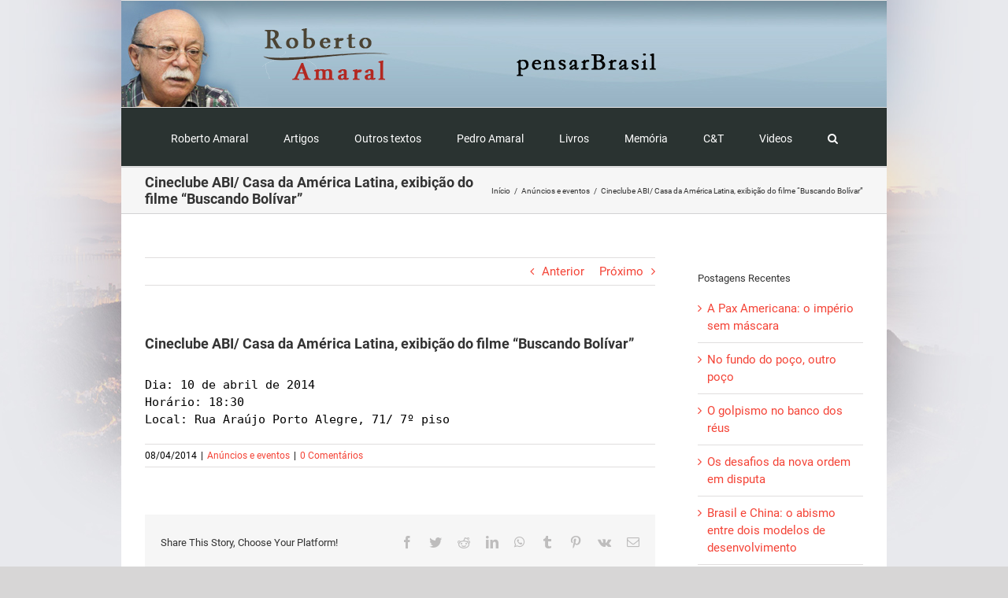

--- FILE ---
content_type: text/html; charset=UTF-8
request_url: https://ramaral.org/2014/04/08/cineclube-abi-casa-da-america-latina-exibicao-do-filme-buscando-bolivar/
body_size: 18660
content:
<!DOCTYPE html>
<html class="avada-html-layout-boxed avada-html-header-position-top avada-html-has-bg-image" lang="pt-BR" prefix="og: http://ogp.me/ns# fb: http://ogp.me/ns/fb#">
<head><meta http-equiv="Content-Type" content="text/html; charset=utf-8"/><script>if(navigator.userAgent.match(/MSIE|Internet Explorer/i)||navigator.userAgent.match(/Trident\/7\..*?rv:11/i)){var href=document.location.href;if(!href.match(/[?&]nowprocket/)){if(href.indexOf("?")==-1){if(href.indexOf("#")==-1){document.location.href=href+"?nowprocket=1"}else{document.location.href=href.replace("#","?nowprocket=1#")}}else{if(href.indexOf("#")==-1){document.location.href=href+"&nowprocket=1"}else{document.location.href=href.replace("#","&nowprocket=1#")}}}}</script><script>class RocketLazyLoadScripts{constructor(){this.triggerEvents=["keydown","mousedown","mousemove","touchmove","touchstart","touchend","wheel"],this.userEventHandler=this._triggerListener.bind(this),this.touchStartHandler=this._onTouchStart.bind(this),this.touchMoveHandler=this._onTouchMove.bind(this),this.touchEndHandler=this._onTouchEnd.bind(this),this.clickHandler=this._onClick.bind(this),this.interceptedClicks=[],window.addEventListener("pageshow",(e=>{this.persisted=e.persisted})),window.addEventListener("DOMContentLoaded",(()=>{this._preconnect3rdParties()})),this.delayedScripts={normal:[],async:[],defer:[]},this.allJQueries=[]}_addUserInteractionListener(e){document.hidden?e._triggerListener():(this.triggerEvents.forEach((t=>window.addEventListener(t,e.userEventHandler,{passive:!0}))),window.addEventListener("touchstart",e.touchStartHandler,{passive:!0}),window.addEventListener("mousedown",e.touchStartHandler),document.addEventListener("visibilitychange",e.userEventHandler))}_removeUserInteractionListener(){this.triggerEvents.forEach((e=>window.removeEventListener(e,this.userEventHandler,{passive:!0}))),document.removeEventListener("visibilitychange",this.userEventHandler)}_onTouchStart(e){"HTML"!==e.target.tagName&&(window.addEventListener("touchend",this.touchEndHandler),window.addEventListener("mouseup",this.touchEndHandler),window.addEventListener("touchmove",this.touchMoveHandler,{passive:!0}),window.addEventListener("mousemove",this.touchMoveHandler),e.target.addEventListener("click",this.clickHandler),this._renameDOMAttribute(e.target,"onclick","rocket-onclick"))}_onTouchMove(e){window.removeEventListener("touchend",this.touchEndHandler),window.removeEventListener("mouseup",this.touchEndHandler),window.removeEventListener("touchmove",this.touchMoveHandler,{passive:!0}),window.removeEventListener("mousemove",this.touchMoveHandler),e.target.removeEventListener("click",this.clickHandler),this._renameDOMAttribute(e.target,"rocket-onclick","onclick")}_onTouchEnd(e){window.removeEventListener("touchend",this.touchEndHandler),window.removeEventListener("mouseup",this.touchEndHandler),window.removeEventListener("touchmove",this.touchMoveHandler,{passive:!0}),window.removeEventListener("mousemove",this.touchMoveHandler)}_onClick(e){e.target.removeEventListener("click",this.clickHandler),this._renameDOMAttribute(e.target,"rocket-onclick","onclick"),this.interceptedClicks.push(e),e.preventDefault(),e.stopPropagation(),e.stopImmediatePropagation()}_replayClicks(){window.removeEventListener("touchstart",this.touchStartHandler,{passive:!0}),window.removeEventListener("mousedown",this.touchStartHandler),this.interceptedClicks.forEach((e=>{e.target.dispatchEvent(new MouseEvent("click",{view:e.view,bubbles:!0,cancelable:!0}))}))}_renameDOMAttribute(e,t,n){e.hasAttribute&&e.hasAttribute(t)&&(event.target.setAttribute(n,event.target.getAttribute(t)),event.target.removeAttribute(t))}_triggerListener(){this._removeUserInteractionListener(this),"loading"===document.readyState?document.addEventListener("DOMContentLoaded",this._loadEverythingNow.bind(this)):this._loadEverythingNow()}_preconnect3rdParties(){let e=[];document.querySelectorAll("script[type=rocketlazyloadscript]").forEach((t=>{if(t.hasAttribute("src")){const n=new URL(t.src).origin;n!==location.origin&&e.push({src:n,crossOrigin:t.crossOrigin||"module"===t.getAttribute("data-rocket-type")})}})),e=[...new Map(e.map((e=>[JSON.stringify(e),e]))).values()],this._batchInjectResourceHints(e,"preconnect")}async _loadEverythingNow(){this.lastBreath=Date.now(),this._delayEventListeners(),this._delayJQueryReady(this),this._handleDocumentWrite(),this._registerAllDelayedScripts(),this._preloadAllScripts(),await this._loadScriptsFromList(this.delayedScripts.normal),await this._loadScriptsFromList(this.delayedScripts.defer),await this._loadScriptsFromList(this.delayedScripts.async);try{await this._triggerDOMContentLoaded(),await this._triggerWindowLoad()}catch(e){}window.dispatchEvent(new Event("rocket-allScriptsLoaded")),this._replayClicks()}_registerAllDelayedScripts(){document.querySelectorAll("script[type=rocketlazyloadscript]").forEach((e=>{e.hasAttribute("src")?e.hasAttribute("async")&&!1!==e.async?this.delayedScripts.async.push(e):e.hasAttribute("defer")&&!1!==e.defer||"module"===e.getAttribute("data-rocket-type")?this.delayedScripts.defer.push(e):this.delayedScripts.normal.push(e):this.delayedScripts.normal.push(e)}))}async _transformScript(e){return await this._littleBreath(),new Promise((t=>{const n=document.createElement("script");[...e.attributes].forEach((e=>{let t=e.nodeName;"type"!==t&&("data-rocket-type"===t&&(t="type"),n.setAttribute(t,e.nodeValue))})),e.hasAttribute("src")?(n.addEventListener("load",t),n.addEventListener("error",t)):(n.text=e.text,t());try{e.parentNode.replaceChild(n,e)}catch(e){t()}}))}async _loadScriptsFromList(e){const t=e.shift();return t?(await this._transformScript(t),this._loadScriptsFromList(e)):Promise.resolve()}_preloadAllScripts(){this._batchInjectResourceHints([...this.delayedScripts.normal,...this.delayedScripts.defer,...this.delayedScripts.async],"preload")}_batchInjectResourceHints(e,t){var n=document.createDocumentFragment();e.forEach((e=>{if(e.src){const i=document.createElement("link");i.href=e.src,i.rel=t,"preconnect"!==t&&(i.as="script"),e.getAttribute&&"module"===e.getAttribute("data-rocket-type")&&(i.crossOrigin=!0),e.crossOrigin&&(i.crossOrigin=e.crossOrigin),n.appendChild(i)}})),document.head.appendChild(n)}_delayEventListeners(){let e={};function t(t,n){!function(t){function n(n){return e[t].eventsToRewrite.indexOf(n)>=0?"rocket-"+n:n}e[t]||(e[t]={originalFunctions:{add:t.addEventListener,remove:t.removeEventListener},eventsToRewrite:[]},t.addEventListener=function(){arguments[0]=n(arguments[0]),e[t].originalFunctions.add.apply(t,arguments)},t.removeEventListener=function(){arguments[0]=n(arguments[0]),e[t].originalFunctions.remove.apply(t,arguments)})}(t),e[t].eventsToRewrite.push(n)}function n(e,t){let n=e[t];Object.defineProperty(e,t,{get:()=>n||function(){},set(i){e["rocket"+t]=n=i}})}t(document,"DOMContentLoaded"),t(window,"DOMContentLoaded"),t(window,"load"),t(window,"pageshow"),t(document,"readystatechange"),n(document,"onreadystatechange"),n(window,"onload"),n(window,"onpageshow")}_delayJQueryReady(e){let t=window.jQuery;Object.defineProperty(window,"jQuery",{get:()=>t,set(n){if(n&&n.fn&&!e.allJQueries.includes(n)){n.fn.ready=n.fn.init.prototype.ready=function(t){e.domReadyFired?t.bind(document)(n):document.addEventListener("rocket-DOMContentLoaded",(()=>t.bind(document)(n)))};const t=n.fn.on;n.fn.on=n.fn.init.prototype.on=function(){if(this[0]===window){function e(e){return e.split(" ").map((e=>"load"===e||0===e.indexOf("load.")?"rocket-jquery-load":e)).join(" ")}"string"==typeof arguments[0]||arguments[0]instanceof String?arguments[0]=e(arguments[0]):"object"==typeof arguments[0]&&Object.keys(arguments[0]).forEach((t=>{delete Object.assign(arguments[0],{[e(t)]:arguments[0][t]})[t]}))}return t.apply(this,arguments),this},e.allJQueries.push(n)}t=n}})}async _triggerDOMContentLoaded(){this.domReadyFired=!0,await this._littleBreath(),document.dispatchEvent(new Event("rocket-DOMContentLoaded")),await this._littleBreath(),window.dispatchEvent(new Event("rocket-DOMContentLoaded")),await this._littleBreath(),document.dispatchEvent(new Event("rocket-readystatechange")),await this._littleBreath(),document.rocketonreadystatechange&&document.rocketonreadystatechange()}async _triggerWindowLoad(){await this._littleBreath(),window.dispatchEvent(new Event("rocket-load")),await this._littleBreath(),window.rocketonload&&window.rocketonload(),await this._littleBreath(),this.allJQueries.forEach((e=>e(window).trigger("rocket-jquery-load"))),await this._littleBreath();const e=new Event("rocket-pageshow");e.persisted=this.persisted,window.dispatchEvent(e),await this._littleBreath(),window.rocketonpageshow&&window.rocketonpageshow({persisted:this.persisted})}_handleDocumentWrite(){const e=new Map;document.write=document.writeln=function(t){const n=document.currentScript,i=document.createRange(),r=n.parentElement;let o=e.get(n);void 0===o&&(o=n.nextSibling,e.set(n,o));const s=document.createDocumentFragment();i.setStart(s,0),s.appendChild(i.createContextualFragment(t)),r.insertBefore(s,o)}}async _littleBreath(){Date.now()-this.lastBreath>45&&(await this._requestAnimFrame(),this.lastBreath=Date.now())}async _requestAnimFrame(){return document.hidden?new Promise((e=>setTimeout(e))):new Promise((e=>requestAnimationFrame(e)))}static run(){const e=new RocketLazyLoadScripts;e._addUserInteractionListener(e)}}RocketLazyLoadScripts.run();</script>
	<meta http-equiv="X-UA-Compatible" content="IE=edge" />
	
	<meta name="viewport" content="width=device-width, initial-scale=1" />
	<title>Cineclube ABI/ Casa da América Latina, exibição do filme &#8220;Buscando Bolívar&#8221; &#8211; pensar Brasil</title>
<meta name='robots' content='max-image-preview:large' />
<link rel='dns-prefetch' href='//maps.googleapis.com' />
<link rel='dns-prefetch' href='//maps.gstatic.com' />
<link rel='dns-prefetch' href='//fonts.googleapis.com' />
<link rel='dns-prefetch' href='//fonts.gstatic.com' />
<link rel='dns-prefetch' href='//ajax.googleapis.com' />
<link rel='dns-prefetch' href='//apis.google.com' />
<link rel='dns-prefetch' href='//google-analytics.com' />
<link rel='dns-prefetch' href='//www.google-analytics.com' />
<link rel='dns-prefetch' href='//ssl.google-analytics.com' />
<link rel='dns-prefetch' href='//youtube.com' />
<link rel='dns-prefetch' href='//api.pinterest.com' />
<link rel='dns-prefetch' href='//cdnjs.cloudflare.com' />
<link rel='dns-prefetch' href='//connect.facebook.net' />
<link rel='dns-prefetch' href='//platform.twitter.com' />
<link rel='dns-prefetch' href='//syndication.twitter.com' />
<link rel='dns-prefetch' href='//platform.instagram.com' />
<link rel='dns-prefetch' href='//disqus.com' />
<link rel='dns-prefetch' href='//sitename.disqus.com' />
<link rel='dns-prefetch' href='//s7.addthis.com' />
<link rel='dns-prefetch' href='//platform.linkedin.com' />
<link rel='dns-prefetch' href='//w.sharethis.com' />
<link rel='dns-prefetch' href='//i0.wp.com' />
<link rel='dns-prefetch' href='//i1.wp.com' />
<link rel='dns-prefetch' href='//i2.wp.com' />
<link rel='dns-prefetch' href='//stats.wp.com' />
<link rel='dns-prefetch' href='//pixel.wp.com' />
<link rel='dns-prefetch' href='//s.gravatar.com' />
<link rel='dns-prefetch' href='//0.gravatar.com' />
<link rel='dns-prefetch' href='//2.gravatar.com' />
<link rel='dns-prefetch' href='//1.gravatar.com' />
<link rel='dns-prefetch' href='//www.googletagmanager.com' />
<link rel='dns-prefetch' href='//googletagmanager.com' />
<link rel="alternate" type="application/rss+xml" title="Feed para pensar Brasil &raquo;" href="https://ramaral.org/feed/" />
<link rel="alternate" type="application/rss+xml" title="Feed de comentários para pensar Brasil &raquo;" href="https://ramaral.org/comments/feed/" />
		
		
		
		
		
		<link rel="alternate" type="application/rss+xml" title="Feed de comentários para pensar Brasil &raquo; Cineclube ABI/ Casa da América Latina, exibição do filme &#8220;Buscando Bolívar&#8221;" href="https://ramaral.org/2014/04/08/cineclube-abi-casa-da-america-latina-exibicao-do-filme-buscando-bolivar/feed/" />

		<meta property="og:title" content="Cineclube ABI/ Casa da América Latina, exibição do filme &quot;Buscando Bolívar&quot;"/>
		<meta property="og:type" content="article"/>
		<meta property="og:url" content="https://ramaral.org/2014/04/08/cineclube-abi-casa-da-america-latina-exibicao-do-filme-buscando-bolivar/"/>
		<meta property="og:site_name" content="pensar Brasil"/>
		<meta property="og:description" content="Dia: 10 de abril de 2014
Horário: 18:30
Local: Rua Araújo Porto Alegre, 71/ 7º piso"/>

									<meta property="og:image" content="https://ramaral.org/wp-content/uploads/2019/05/logo.png"/>
							<script type="rocketlazyloadscript" data-rocket-type="text/javascript">
/* <![CDATA[ */
window._wpemojiSettings = {"baseUrl":"https:\/\/s.w.org\/images\/core\/emoji\/14.0.0\/72x72\/","ext":".png","svgUrl":"https:\/\/s.w.org\/images\/core\/emoji\/14.0.0\/svg\/","svgExt":".svg","source":{"concatemoji":"https:\/\/ramaral.org\/wp-includes\/js\/wp-emoji-release.min.js?ver=6.4.7"}};
/*! This file is auto-generated */
!function(i,n){var o,s,e;function c(e){try{var t={supportTests:e,timestamp:(new Date).valueOf()};sessionStorage.setItem(o,JSON.stringify(t))}catch(e){}}function p(e,t,n){e.clearRect(0,0,e.canvas.width,e.canvas.height),e.fillText(t,0,0);var t=new Uint32Array(e.getImageData(0,0,e.canvas.width,e.canvas.height).data),r=(e.clearRect(0,0,e.canvas.width,e.canvas.height),e.fillText(n,0,0),new Uint32Array(e.getImageData(0,0,e.canvas.width,e.canvas.height).data));return t.every(function(e,t){return e===r[t]})}function u(e,t,n){switch(t){case"flag":return n(e,"\ud83c\udff3\ufe0f\u200d\u26a7\ufe0f","\ud83c\udff3\ufe0f\u200b\u26a7\ufe0f")?!1:!n(e,"\ud83c\uddfa\ud83c\uddf3","\ud83c\uddfa\u200b\ud83c\uddf3")&&!n(e,"\ud83c\udff4\udb40\udc67\udb40\udc62\udb40\udc65\udb40\udc6e\udb40\udc67\udb40\udc7f","\ud83c\udff4\u200b\udb40\udc67\u200b\udb40\udc62\u200b\udb40\udc65\u200b\udb40\udc6e\u200b\udb40\udc67\u200b\udb40\udc7f");case"emoji":return!n(e,"\ud83e\udef1\ud83c\udffb\u200d\ud83e\udef2\ud83c\udfff","\ud83e\udef1\ud83c\udffb\u200b\ud83e\udef2\ud83c\udfff")}return!1}function f(e,t,n){var r="undefined"!=typeof WorkerGlobalScope&&self instanceof WorkerGlobalScope?new OffscreenCanvas(300,150):i.createElement("canvas"),a=r.getContext("2d",{willReadFrequently:!0}),o=(a.textBaseline="top",a.font="600 32px Arial",{});return e.forEach(function(e){o[e]=t(a,e,n)}),o}function t(e){var t=i.createElement("script");t.src=e,t.defer=!0,i.head.appendChild(t)}"undefined"!=typeof Promise&&(o="wpEmojiSettingsSupports",s=["flag","emoji"],n.supports={everything:!0,everythingExceptFlag:!0},e=new Promise(function(e){i.addEventListener("DOMContentLoaded",e,{once:!0})}),new Promise(function(t){var n=function(){try{var e=JSON.parse(sessionStorage.getItem(o));if("object"==typeof e&&"number"==typeof e.timestamp&&(new Date).valueOf()<e.timestamp+604800&&"object"==typeof e.supportTests)return e.supportTests}catch(e){}return null}();if(!n){if("undefined"!=typeof Worker&&"undefined"!=typeof OffscreenCanvas&&"undefined"!=typeof URL&&URL.createObjectURL&&"undefined"!=typeof Blob)try{var e="postMessage("+f.toString()+"("+[JSON.stringify(s),u.toString(),p.toString()].join(",")+"));",r=new Blob([e],{type:"text/javascript"}),a=new Worker(URL.createObjectURL(r),{name:"wpTestEmojiSupports"});return void(a.onmessage=function(e){c(n=e.data),a.terminate(),t(n)})}catch(e){}c(n=f(s,u,p))}t(n)}).then(function(e){for(var t in e)n.supports[t]=e[t],n.supports.everything=n.supports.everything&&n.supports[t],"flag"!==t&&(n.supports.everythingExceptFlag=n.supports.everythingExceptFlag&&n.supports[t]);n.supports.everythingExceptFlag=n.supports.everythingExceptFlag&&!n.supports.flag,n.DOMReady=!1,n.readyCallback=function(){n.DOMReady=!0}}).then(function(){return e}).then(function(){var e;n.supports.everything||(n.readyCallback(),(e=n.source||{}).concatemoji?t(e.concatemoji):e.wpemoji&&e.twemoji&&(t(e.twemoji),t(e.wpemoji)))}))}((window,document),window._wpemojiSettings);
/* ]]> */
</script>
<style id='wp-emoji-styles-inline-css' type='text/css'>

	img.wp-smiley, img.emoji {
		display: inline !important;
		border: none !important;
		box-shadow: none !important;
		height: 1em !important;
		width: 1em !important;
		margin: 0 0.07em !important;
		vertical-align: -0.1em !important;
		background: none !important;
		padding: 0 !important;
	}
</style>
<style id='classic-theme-styles-inline-css' type='text/css'>
/*! This file is auto-generated */
.wp-block-button__link{color:#fff;background-color:#32373c;border-radius:9999px;box-shadow:none;text-decoration:none;padding:calc(.667em + 2px) calc(1.333em + 2px);font-size:1.125em}.wp-block-file__button{background:#32373c;color:#fff;text-decoration:none}
</style>
<style id='global-styles-inline-css' type='text/css'>
body{--wp--preset--color--black: #000000;--wp--preset--color--cyan-bluish-gray: #abb8c3;--wp--preset--color--white: #ffffff;--wp--preset--color--pale-pink: #f78da7;--wp--preset--color--vivid-red: #cf2e2e;--wp--preset--color--luminous-vivid-orange: #ff6900;--wp--preset--color--luminous-vivid-amber: #fcb900;--wp--preset--color--light-green-cyan: #7bdcb5;--wp--preset--color--vivid-green-cyan: #00d084;--wp--preset--color--pale-cyan-blue: #8ed1fc;--wp--preset--color--vivid-cyan-blue: #0693e3;--wp--preset--color--vivid-purple: #9b51e0;--wp--preset--gradient--vivid-cyan-blue-to-vivid-purple: linear-gradient(135deg,rgba(6,147,227,1) 0%,rgb(155,81,224) 100%);--wp--preset--gradient--light-green-cyan-to-vivid-green-cyan: linear-gradient(135deg,rgb(122,220,180) 0%,rgb(0,208,130) 100%);--wp--preset--gradient--luminous-vivid-amber-to-luminous-vivid-orange: linear-gradient(135deg,rgba(252,185,0,1) 0%,rgba(255,105,0,1) 100%);--wp--preset--gradient--luminous-vivid-orange-to-vivid-red: linear-gradient(135deg,rgba(255,105,0,1) 0%,rgb(207,46,46) 100%);--wp--preset--gradient--very-light-gray-to-cyan-bluish-gray: linear-gradient(135deg,rgb(238,238,238) 0%,rgb(169,184,195) 100%);--wp--preset--gradient--cool-to-warm-spectrum: linear-gradient(135deg,rgb(74,234,220) 0%,rgb(151,120,209) 20%,rgb(207,42,186) 40%,rgb(238,44,130) 60%,rgb(251,105,98) 80%,rgb(254,248,76) 100%);--wp--preset--gradient--blush-light-purple: linear-gradient(135deg,rgb(255,206,236) 0%,rgb(152,150,240) 100%);--wp--preset--gradient--blush-bordeaux: linear-gradient(135deg,rgb(254,205,165) 0%,rgb(254,45,45) 50%,rgb(107,0,62) 100%);--wp--preset--gradient--luminous-dusk: linear-gradient(135deg,rgb(255,203,112) 0%,rgb(199,81,192) 50%,rgb(65,88,208) 100%);--wp--preset--gradient--pale-ocean: linear-gradient(135deg,rgb(255,245,203) 0%,rgb(182,227,212) 50%,rgb(51,167,181) 100%);--wp--preset--gradient--electric-grass: linear-gradient(135deg,rgb(202,248,128) 0%,rgb(113,206,126) 100%);--wp--preset--gradient--midnight: linear-gradient(135deg,rgb(2,3,129) 0%,rgb(40,116,252) 100%);--wp--preset--font-size--small: 11.25px;--wp--preset--font-size--medium: 20px;--wp--preset--font-size--large: 22.5px;--wp--preset--font-size--x-large: 42px;--wp--preset--font-size--normal: 15px;--wp--preset--font-size--xlarge: 30px;--wp--preset--font-size--huge: 45px;--wp--preset--spacing--20: 0.44rem;--wp--preset--spacing--30: 0.67rem;--wp--preset--spacing--40: 1rem;--wp--preset--spacing--50: 1.5rem;--wp--preset--spacing--60: 2.25rem;--wp--preset--spacing--70: 3.38rem;--wp--preset--spacing--80: 5.06rem;--wp--preset--shadow--natural: 6px 6px 9px rgba(0, 0, 0, 0.2);--wp--preset--shadow--deep: 12px 12px 50px rgba(0, 0, 0, 0.4);--wp--preset--shadow--sharp: 6px 6px 0px rgba(0, 0, 0, 0.2);--wp--preset--shadow--outlined: 6px 6px 0px -3px rgba(255, 255, 255, 1), 6px 6px rgba(0, 0, 0, 1);--wp--preset--shadow--crisp: 6px 6px 0px rgba(0, 0, 0, 1);}:where(.is-layout-flex){gap: 0.5em;}:where(.is-layout-grid){gap: 0.5em;}body .is-layout-flow > .alignleft{float: left;margin-inline-start: 0;margin-inline-end: 2em;}body .is-layout-flow > .alignright{float: right;margin-inline-start: 2em;margin-inline-end: 0;}body .is-layout-flow > .aligncenter{margin-left: auto !important;margin-right: auto !important;}body .is-layout-constrained > .alignleft{float: left;margin-inline-start: 0;margin-inline-end: 2em;}body .is-layout-constrained > .alignright{float: right;margin-inline-start: 2em;margin-inline-end: 0;}body .is-layout-constrained > .aligncenter{margin-left: auto !important;margin-right: auto !important;}body .is-layout-constrained > :where(:not(.alignleft):not(.alignright):not(.alignfull)){max-width: var(--wp--style--global--content-size);margin-left: auto !important;margin-right: auto !important;}body .is-layout-constrained > .alignwide{max-width: var(--wp--style--global--wide-size);}body .is-layout-flex{display: flex;}body .is-layout-flex{flex-wrap: wrap;align-items: center;}body .is-layout-flex > *{margin: 0;}body .is-layout-grid{display: grid;}body .is-layout-grid > *{margin: 0;}:where(.wp-block-columns.is-layout-flex){gap: 2em;}:where(.wp-block-columns.is-layout-grid){gap: 2em;}:where(.wp-block-post-template.is-layout-flex){gap: 1.25em;}:where(.wp-block-post-template.is-layout-grid){gap: 1.25em;}.has-black-color{color: var(--wp--preset--color--black) !important;}.has-cyan-bluish-gray-color{color: var(--wp--preset--color--cyan-bluish-gray) !important;}.has-white-color{color: var(--wp--preset--color--white) !important;}.has-pale-pink-color{color: var(--wp--preset--color--pale-pink) !important;}.has-vivid-red-color{color: var(--wp--preset--color--vivid-red) !important;}.has-luminous-vivid-orange-color{color: var(--wp--preset--color--luminous-vivid-orange) !important;}.has-luminous-vivid-amber-color{color: var(--wp--preset--color--luminous-vivid-amber) !important;}.has-light-green-cyan-color{color: var(--wp--preset--color--light-green-cyan) !important;}.has-vivid-green-cyan-color{color: var(--wp--preset--color--vivid-green-cyan) !important;}.has-pale-cyan-blue-color{color: var(--wp--preset--color--pale-cyan-blue) !important;}.has-vivid-cyan-blue-color{color: var(--wp--preset--color--vivid-cyan-blue) !important;}.has-vivid-purple-color{color: var(--wp--preset--color--vivid-purple) !important;}.has-black-background-color{background-color: var(--wp--preset--color--black) !important;}.has-cyan-bluish-gray-background-color{background-color: var(--wp--preset--color--cyan-bluish-gray) !important;}.has-white-background-color{background-color: var(--wp--preset--color--white) !important;}.has-pale-pink-background-color{background-color: var(--wp--preset--color--pale-pink) !important;}.has-vivid-red-background-color{background-color: var(--wp--preset--color--vivid-red) !important;}.has-luminous-vivid-orange-background-color{background-color: var(--wp--preset--color--luminous-vivid-orange) !important;}.has-luminous-vivid-amber-background-color{background-color: var(--wp--preset--color--luminous-vivid-amber) !important;}.has-light-green-cyan-background-color{background-color: var(--wp--preset--color--light-green-cyan) !important;}.has-vivid-green-cyan-background-color{background-color: var(--wp--preset--color--vivid-green-cyan) !important;}.has-pale-cyan-blue-background-color{background-color: var(--wp--preset--color--pale-cyan-blue) !important;}.has-vivid-cyan-blue-background-color{background-color: var(--wp--preset--color--vivid-cyan-blue) !important;}.has-vivid-purple-background-color{background-color: var(--wp--preset--color--vivid-purple) !important;}.has-black-border-color{border-color: var(--wp--preset--color--black) !important;}.has-cyan-bluish-gray-border-color{border-color: var(--wp--preset--color--cyan-bluish-gray) !important;}.has-white-border-color{border-color: var(--wp--preset--color--white) !important;}.has-pale-pink-border-color{border-color: var(--wp--preset--color--pale-pink) !important;}.has-vivid-red-border-color{border-color: var(--wp--preset--color--vivid-red) !important;}.has-luminous-vivid-orange-border-color{border-color: var(--wp--preset--color--luminous-vivid-orange) !important;}.has-luminous-vivid-amber-border-color{border-color: var(--wp--preset--color--luminous-vivid-amber) !important;}.has-light-green-cyan-border-color{border-color: var(--wp--preset--color--light-green-cyan) !important;}.has-vivid-green-cyan-border-color{border-color: var(--wp--preset--color--vivid-green-cyan) !important;}.has-pale-cyan-blue-border-color{border-color: var(--wp--preset--color--pale-cyan-blue) !important;}.has-vivid-cyan-blue-border-color{border-color: var(--wp--preset--color--vivid-cyan-blue) !important;}.has-vivid-purple-border-color{border-color: var(--wp--preset--color--vivid-purple) !important;}.has-vivid-cyan-blue-to-vivid-purple-gradient-background{background: var(--wp--preset--gradient--vivid-cyan-blue-to-vivid-purple) !important;}.has-light-green-cyan-to-vivid-green-cyan-gradient-background{background: var(--wp--preset--gradient--light-green-cyan-to-vivid-green-cyan) !important;}.has-luminous-vivid-amber-to-luminous-vivid-orange-gradient-background{background: var(--wp--preset--gradient--luminous-vivid-amber-to-luminous-vivid-orange) !important;}.has-luminous-vivid-orange-to-vivid-red-gradient-background{background: var(--wp--preset--gradient--luminous-vivid-orange-to-vivid-red) !important;}.has-very-light-gray-to-cyan-bluish-gray-gradient-background{background: var(--wp--preset--gradient--very-light-gray-to-cyan-bluish-gray) !important;}.has-cool-to-warm-spectrum-gradient-background{background: var(--wp--preset--gradient--cool-to-warm-spectrum) !important;}.has-blush-light-purple-gradient-background{background: var(--wp--preset--gradient--blush-light-purple) !important;}.has-blush-bordeaux-gradient-background{background: var(--wp--preset--gradient--blush-bordeaux) !important;}.has-luminous-dusk-gradient-background{background: var(--wp--preset--gradient--luminous-dusk) !important;}.has-pale-ocean-gradient-background{background: var(--wp--preset--gradient--pale-ocean) !important;}.has-electric-grass-gradient-background{background: var(--wp--preset--gradient--electric-grass) !important;}.has-midnight-gradient-background{background: var(--wp--preset--gradient--midnight) !important;}.has-small-font-size{font-size: var(--wp--preset--font-size--small) !important;}.has-medium-font-size{font-size: var(--wp--preset--font-size--medium) !important;}.has-large-font-size{font-size: var(--wp--preset--font-size--large) !important;}.has-x-large-font-size{font-size: var(--wp--preset--font-size--x-large) !important;}
.wp-block-navigation a:where(:not(.wp-element-button)){color: inherit;}
:where(.wp-block-post-template.is-layout-flex){gap: 1.25em;}:where(.wp-block-post-template.is-layout-grid){gap: 1.25em;}
:where(.wp-block-columns.is-layout-flex){gap: 2em;}:where(.wp-block-columns.is-layout-grid){gap: 2em;}
.wp-block-pullquote{font-size: 1.5em;line-height: 1.6;}
</style>
<link data-minify="1" rel='stylesheet' id='fusion-dynamic-css-css' href='https://ramaral.org/wp-content/cache/min/1/wp-content/uploads/fusion-styles/c4f6308df8b0199cae9a4f6e0a0b8d0b.min.css?ver=1729207272' type='text/css' media='all' />
<script type="rocketlazyloadscript" data-rocket-type="text/javascript" src="https://ramaral.org/wp-includes/js/jquery/jquery.min.js?ver=3.7.1" id="jquery-core-js"></script>
<script type="rocketlazyloadscript" data-rocket-type="text/javascript" src="https://ramaral.org/wp-includes/js/jquery/jquery-migrate.min.js?ver=3.4.1" id="jquery-migrate-js" defer></script>
<link rel="https://api.w.org/" href="https://ramaral.org/wp-json/" /><link rel="alternate" type="application/json" href="https://ramaral.org/wp-json/wp/v2/posts/7841" /><link rel="EditURI" type="application/rsd+xml" title="RSD" href="https://ramaral.org/xmlrpc.php?rsd" />
<meta name="generator" content="WordPress 6.4.7" />
<link rel="canonical" href="https://ramaral.org/2014/04/08/cineclube-abi-casa-da-america-latina-exibicao-do-filme-buscando-bolivar/" />
<link rel='shortlink' href='https://ramaral.org/?p=7841' />
<link rel="alternate" type="application/json+oembed" href="https://ramaral.org/wp-json/oembed/1.0/embed?url=https%3A%2F%2Framaral.org%2F2014%2F04%2F08%2Fcineclube-abi-casa-da-america-latina-exibicao-do-filme-buscando-bolivar%2F" />
<link rel="alternate" type="text/xml+oembed" href="https://ramaral.org/wp-json/oembed/1.0/embed?url=https%3A%2F%2Framaral.org%2F2014%2F04%2F08%2Fcineclube-abi-casa-da-america-latina-exibicao-do-filme-buscando-bolivar%2F&#038;format=xml" />
<style type="text/css" id="css-fb-visibility">@media screen and (max-width: 640px){.fusion-no-small-visibility{display:none !important;}body:not(.fusion-builder-ui-wireframe) .sm-text-align-center{text-align:center !important;}body:not(.fusion-builder-ui-wireframe) .sm-text-align-left{text-align:left !important;}body:not(.fusion-builder-ui-wireframe) .sm-text-align-right{text-align:right !important;}body:not(.fusion-builder-ui-wireframe) .sm-mx-auto{margin-left:auto !important;margin-right:auto !important;}body:not(.fusion-builder-ui-wireframe) .sm-ml-auto{margin-left:auto !important;}body:not(.fusion-builder-ui-wireframe) .sm-mr-auto{margin-right:auto !important;}body:not(.fusion-builder-ui-wireframe) .fusion-absolute-position-small{position:absolute;top:auto;width:100%;}}@media screen and (min-width: 641px) and (max-width: 1024px){.fusion-no-medium-visibility{display:none !important;}body:not(.fusion-builder-ui-wireframe) .md-text-align-center{text-align:center !important;}body:not(.fusion-builder-ui-wireframe) .md-text-align-left{text-align:left !important;}body:not(.fusion-builder-ui-wireframe) .md-text-align-right{text-align:right !important;}body:not(.fusion-builder-ui-wireframe) .md-mx-auto{margin-left:auto !important;margin-right:auto !important;}body:not(.fusion-builder-ui-wireframe) .md-ml-auto{margin-left:auto !important;}body:not(.fusion-builder-ui-wireframe) .md-mr-auto{margin-right:auto !important;}body:not(.fusion-builder-ui-wireframe) .fusion-absolute-position-medium{position:absolute;top:auto;width:100%;}}@media screen and (min-width: 1025px){.fusion-no-large-visibility{display:none !important;}body:not(.fusion-builder-ui-wireframe) .lg-text-align-center{text-align:center !important;}body:not(.fusion-builder-ui-wireframe) .lg-text-align-left{text-align:left !important;}body:not(.fusion-builder-ui-wireframe) .lg-text-align-right{text-align:right !important;}body:not(.fusion-builder-ui-wireframe) .lg-mx-auto{margin-left:auto !important;margin-right:auto !important;}body:not(.fusion-builder-ui-wireframe) .lg-ml-auto{margin-left:auto !important;}body:not(.fusion-builder-ui-wireframe) .lg-mr-auto{margin-right:auto !important;}body:not(.fusion-builder-ui-wireframe) .fusion-absolute-position-large{position:absolute;top:auto;width:100%;}}</style>		<script type="rocketlazyloadscript" data-rocket-type="text/javascript">
			var doc = document.documentElement;
			doc.setAttribute( 'data-useragent', navigator.userAgent );
		</script>
		<noscript><style id="rocket-lazyload-nojs-css">.rll-youtube-player, [data-lazy-src]{display:none !important;}</style></noscript>
	</head>

<body class="post-template-default single single-post postid-7841 single-format-standard fusion-image-hovers fusion-pagination-sizing fusion-button_size-large fusion-button_type-flat fusion-button_span-no avada-image-rollover-circle-yes avada-image-rollover-yes avada-image-rollover-direction-left fusion-has-button-gradient fusion-body ltr fusion-sticky-header no-tablet-sticky-header no-mobile-sticky-header no-mobile-slidingbar no-mobile-totop avada-has-rev-slider-styles fusion-disable-outline fusion-sub-menu-fade mobile-logo-pos-left layout-boxed-mode avada-has-boxed-modal-shadow-none layout-scroll-offset-full avada-has-zero-margin-offset-top has-sidebar fusion-top-header menu-text-align-center mobile-menu-design-classic fusion-show-pagination-text fusion-header-layout-v5 avada-responsive avada-footer-fx-none avada-menu-highlight-style-bar fusion-search-form-classic fusion-main-menu-search-dropdown fusion-avatar-square avada-dropdown-styles avada-blog-layout-large avada-blog-archive-layout-large avada-header-shadow-no avada-menu-icon-position-left avada-has-megamenu-shadow avada-has-mainmenu-dropdown-divider avada-has-mobile-menu-search avada-has-main-nav-search-icon avada-has-breadcrumb-mobile-hidden avada-has-titlebar-bar_and_content avada-has-bg-image-full avada-has-header-bg-image avada-header-bg-no-repeat avada-has-header-bg-parallax avada-has-pagination-width_height avada-flyout-menu-direction-fade avada-ec-views-v1" >
		<a class="skip-link screen-reader-text" href="#content">Ir para o conteúdo</a>

	<div id="boxed-wrapper">
		<div class="fusion-sides-frame"></div>
		<div id="wrapper" class="fusion-wrapper">
			<div id="home" style="position:relative;top:-1px;"></div>
			
				
			<header class="fusion-header-wrapper">
				<div class="fusion-header-v5 fusion-logo-alignment fusion-logo-left fusion-sticky-menu- fusion-sticky-logo- fusion-mobile-logo- fusion-sticky-menu-only fusion-header-menu-align-center fusion-mobile-menu-design-classic">
					
<div class="fusion-secondary-header">
	<div class="fusion-row">
							<div class="fusion-alignright">
				<nav class="fusion-secondary-menu" role="navigation" aria-label="Menu Secundário"></nav>			</div>
			</div>
</div>
<div class="fusion-header-sticky-height"></div>
<div class="fusion-sticky-header-wrapper"> <!-- start fusion sticky header wrapper -->
	<div class="fusion-header">
		<div class="fusion-row">
							<div class="fusion-logo" data-margin-top="31px" data-margin-bottom="31px" data-margin-left="0px" data-margin-right="0px">
			<a class="fusion-logo-link"  href="https://ramaral.org/" >

						<!-- standard logo -->
			<img src="data:image/svg+xml,%3Csvg%20xmlns='http://www.w3.org/2000/svg'%20viewBox='0%200%20667%2073'%3E%3C/svg%3E" data-lazy-srcset="https://ramaral.org/wp-content/uploads/2019/05/logo.png 1x" width="667" height="73" alt="pensar Brasil Logo" data-retina_logo_url="" class="fusion-standard-logo" data-lazy-src="https://ramaral.org/wp-content/uploads/2019/05/logo.png" /><noscript><img src="https://ramaral.org/wp-content/uploads/2019/05/logo.png" srcset="https://ramaral.org/wp-content/uploads/2019/05/logo.png 1x" width="667" height="73" alt="pensar Brasil Logo" data-retina_logo_url="" class="fusion-standard-logo" /></noscript>

			
					</a>
		</div>
										
					</div>
	</div>
	<div class="fusion-secondary-main-menu">
		<div class="fusion-row">
			<nav class="fusion-main-menu" aria-label="Menu Principal"><ul id="menu-nova-ordem-do-menu" class="fusion-menu"><li  id="menu-item-633"  class="menu-item menu-item-type-custom menu-item-object-custom menu-item-has-children menu-item-633 fusion-dropdown-menu"  data-item-id="633"><a  href="#" class="fusion-bar-highlight"><span class="menu-text">Roberto Amaral</span></a><ul class="sub-menu"><li  id="menu-item-778"  class="menu-item menu-item-type-post_type menu-item-object-page menu-item-778 fusion-dropdown-submenu" ><a  href="https://ramaral.org/biografia/" class="fusion-bar-highlight"><span>Dados biográficos</span></a></li><li  id="menu-item-16777"  class="menu-item menu-item-type-post_type menu-item-object-page menu-item-16777 fusion-dropdown-submenu" ><a  href="https://ramaral.org/memorial/" class="fusion-bar-highlight"><span>Memorial</span></a></li><li  id="menu-item-1060"  class="menu-item menu-item-type-post_type menu-item-object-page menu-item-1060 fusion-dropdown-submenu" ><a  href="https://ramaral.org/curriculo-lattes/" class="fusion-bar-highlight"><span>Currículo Lattes</span></a></li><li  id="menu-item-1884"  class="menu-item menu-item-type-custom menu-item-object-custom menu-item-has-children menu-item-1884 fusion-dropdown-submenu" ><a  href="#" class="fusion-bar-highlight"><span>Medalhas e condecorações</span></a><ul class="sub-menu"><li  id="menu-item-2022"  class="menu-item menu-item-type-custom menu-item-object-custom menu-item-2022" ><a  href="https://ramaral.org/?page_id=2020" class="fusion-bar-highlight"><span>Relação</span></a></li><li  id="menu-item-684"  class="menu-item menu-item-type-custom menu-item-object-custom menu-item-684" ><a  href="https://ramaral.org/?page_id=166" class="fusion-bar-highlight"><span>Medalha Virgílio Távora</span></a></li><li  id="menu-item-2944"  class="menu-item menu-item-type-custom menu-item-object-custom menu-item-2944" ><a  href="https://ramaral.org/?p=3911" class="fusion-bar-highlight"><span>Medalha Boticário Ferreira</span></a></li><li  id="menu-item-4037"  class="menu-item menu-item-type-custom menu-item-object-custom menu-item-4037" ><a  href="https://ramaral.org/?p=3886" class="fusion-bar-highlight"><span>Medalha Renascença</span></a></li><li  id="menu-item-2945"  class="menu-item menu-item-type-custom menu-item-object-custom menu-item-2945" ><a  href="https://ramaral.org/?p=2949" class="fusion-bar-highlight"><span>Título de Cidadão Carioca</span></a></li><li  id="menu-item-2946"  class="menu-item menu-item-type-custom menu-item-object-custom menu-item-2946" ><a  href="https://ramaral.org/?p=2947" class="fusion-bar-highlight"><span>Título de Cidadão de Maceió</span></a></li></ul></li><li  id="menu-item-1760"  class="menu-item menu-item-type-custom menu-item-object-custom menu-item-has-children menu-item-1760 fusion-dropdown-submenu" ><a  href="#" class="fusion-bar-highlight"><span>Bibliografia</span></a><ul class="sub-menu"><li  id="menu-item-1063"  class="menu-item menu-item-type-post_type menu-item-object-page menu-item-1063" ><a  href="https://ramaral.org/bibliografia-de-roberto-amaral/" class="fusion-bar-highlight"><span>Livros</span></a></li><li  id="menu-item-1130"  class="menu-item menu-item-type-post_type menu-item-object-page menu-item-1130" ><a  href="https://ramaral.org/2-2-fortuna-critica/" class="fusion-bar-highlight"><span>Fortuna crítica</span></a></li></ul></li><li  id="menu-item-1127"  class="menu-item menu-item-type-custom menu-item-object-custom menu-item-1127 fusion-dropdown-submenu" ><a  href="https://ramaral.org/?page_id=294" class="fusion-bar-highlight"><span>Álbum</span></a></li><li  id="menu-item-9159"  class="menu-item menu-item-type-custom menu-item-object-custom menu-item-9159 fusion-dropdown-submenu" ><a  href="https://ramaral.org/?page_id=5863" class="fusion-bar-highlight"><span>70 Anos Roberto Amaral</span></a></li></ul></li><li  id="menu-item-1765"  class="menu-item menu-item-type-custom menu-item-object-custom menu-item-has-children menu-item-1765 fusion-dropdown-menu"  data-item-id="1765"><a  href="#" class="fusion-bar-highlight"><span class="menu-text">Artigos</span></a><ul class="sub-menu"><li  id="menu-item-16660"  class="menu-item menu-item-type-post_type menu-item-object-page menu-item-16660 fusion-dropdown-submenu" ><a  href="https://ramaral.org/artigos-ra/" class="fusion-bar-highlight"><span>Artigos RA (listagem)</span></a></li><li  id="menu-item-1926"  class="menu-item menu-item-type-taxonomy menu-item-object-category menu-item-1926 fusion-dropdown-submenu" ><a  href="https://ramaral.org/category/artigos/" class="fusion-bar-highlight"><span>Artigos</span></a></li><li  id="menu-item-1927"  class="menu-item menu-item-type-taxonomy menu-item-object-category menu-item-1927 fusion-dropdown-submenu" ><a  href="https://ramaral.org/category/ensaios-em-obras-coletivas/" class="fusion-bar-highlight"><span>Ensaios em obras coletivas</span></a></li><li  id="menu-item-1133"  class="menu-item menu-item-type-taxonomy menu-item-object-category menu-item-1133 fusion-dropdown-submenu" ><a  href="https://ramaral.org/category/jornal-brasil/" class="fusion-bar-highlight"><span>Jornal Brasil Socialista</span></a></li><li  id="menu-item-1146"  class="menu-item menu-item-type-taxonomy menu-item-object-category menu-item-1146 fusion-dropdown-submenu" ><a  href="https://ramaral.org/category/artigos/revista-carta-capital/" class="fusion-bar-highlight"><span>Revista Carta Capital</span></a></li><li  id="menu-item-1100"  class="menu-item menu-item-type-taxonomy menu-item-object-category menu-item-1100 fusion-dropdown-submenu" ><a  href="https://ramaral.org/category/artigos/revista-ciencia-politica/" class="fusion-bar-highlight"><span>Revista Ciência Política</span></a></li><li  id="menu-item-901"  class="menu-item menu-item-type-post_type menu-item-object-page menu-item-901 fusion-dropdown-submenu" ><a  href="https://ramaral.org/comunicacaopolitica/" class="fusion-bar-highlight"><span>Revista Comunicação&#038;política</span></a></li><li  id="menu-item-16784"  class="menu-item menu-item-type-taxonomy menu-item-object-category menu-item-16784 fusion-dropdown-submenu" ><a  href="https://ramaral.org/category/artigos/estudos-constitucionais/" class="fusion-bar-highlight"><span>Revista Latino-americana de Estudos Constitucionais</span></a></li><li  id="menu-item-16782"  class="menu-item menu-item-type-taxonomy menu-item-object-category menu-item-16782 fusion-dropdown-submenu" ><a  href="https://ramaral.org/category/artigos/informacao-legislativa/" class="fusion-bar-highlight"><span>Revista Informação Legislativa</span></a></li><li  id="menu-item-1264"  class="menu-item menu-item-type-post_type menu-item-object-page menu-item-1264 fusion-dropdown-submenu" ><a  href="https://ramaral.org/3-1-5-revista-pensabrasil/" class="fusion-bar-highlight"><span>Revista pensarBrasil</span></a></li></ul></li><li  id="menu-item-1764"  class="menu-item menu-item-type-custom menu-item-object-custom menu-item-has-children menu-item-1764 fusion-dropdown-menu"  data-item-id="1764"><a  href="#" class="fusion-bar-highlight"><span class="menu-text">Outros textos</span></a><ul class="sub-menu"><li  id="menu-item-1085"  class="menu-item menu-item-type-taxonomy menu-item-object-category menu-item-1085 fusion-dropdown-submenu" ><a  href="https://ramaral.org/category/conferencias-e-palestras/" class="fusion-bar-highlight"><span>Conferências e palestras</span></a></li><li  id="menu-item-398"  class="menu-item menu-item-type-taxonomy menu-item-object-category menu-item-398 fusion-dropdown-submenu" ><a  href="https://ramaral.org/category/diversos/discursos/" class="fusion-bar-highlight"><span>Discursos</span></a></li><li  id="menu-item-1925"  class="menu-item menu-item-type-taxonomy menu-item-object-category menu-item-1925 fusion-dropdown-submenu" ><a  href="https://ramaral.org/category/entrevistas-2/" class="fusion-bar-highlight"><span>Entrevistas</span></a></li><li  id="menu-item-5841"  class="menu-item menu-item-type-custom menu-item-object-custom menu-item-5841 fusion-dropdown-submenu" ><a  href="https://ramaral.org/?page_id=5788" class="fusion-bar-highlight"><span>Grandes Momentos do Parlamento Brasileiro</span></a></li><li  id="menu-item-526"  class="menu-item menu-item-type-taxonomy menu-item-object-category menu-item-526 fusion-dropdown-submenu" ><a  href="https://ramaral.org/category/diversos/prologos-introducoes-apresentacoes-orelhas-etc/" class="fusion-bar-highlight"><span>Prólogos, introduções, apresentações, orelhas, etc.</span></a></li></ul></li><li  id="menu-item-19218"  class="menu-item menu-item-type-taxonomy menu-item-object-category menu-item-19218"  data-item-id="19218"><a  href="https://ramaral.org/category/pedro-amaral/" class="fusion-bar-highlight"><span class="menu-text">Pedro Amaral</span></a></li><li  id="menu-item-1922"  class="menu-item menu-item-type-custom menu-item-object-custom menu-item-has-children menu-item-1922 fusion-dropdown-menu"  data-item-id="1922"><a  href="#" class="fusion-bar-highlight"><span class="menu-text">Livros</span></a><ul class="sub-menu"><li  id="menu-item-1344"  class="menu-item menu-item-type-taxonomy menu-item-object-category menu-item-1344 fusion-dropdown-submenu" ><a  href="https://ramaral.org/category/obras-de-acesso-livre/" class="fusion-bar-highlight"><span>Obras de acesso livre</span></a></li><li  id="menu-item-1962"  class="menu-item menu-item-type-taxonomy menu-item-object-category menu-item-1962 fusion-dropdown-submenu" ><a  href="https://ramaral.org/category/textos-politicos-da-historia-do-brasil/" class="fusion-bar-highlight"><span>Textos políticos da história do Brasil</span></a></li><li  id="menu-item-1134"  class="menu-item menu-item-type-taxonomy menu-item-object-category menu-item-1134 fusion-dropdown-submenu" ><a  href="https://ramaral.org/category/repertorio-enciclopedico-do-direito-brasileiro/" class="fusion-bar-highlight"><span>Repertório enciclopédico do direito brasileiro</span></a></li></ul></li><li  id="menu-item-1921"  class="menu-item menu-item-type-custom menu-item-object-custom menu-item-has-children menu-item-1921 fusion-dropdown-menu"  data-item-id="1921"><a  href="#" class="fusion-bar-highlight"><span class="menu-text">Memória</span></a><ul class="sub-menu"><li  id="menu-item-1919"  class="menu-item menu-item-type-taxonomy menu-item-object-category menu-item-1919 fusion-dropdown-submenu" ><a  href="https://ramaral.org/category/memoria-antonio-houaiss/" class="fusion-bar-highlight"><span>Memorial Antônio Houaiss</span></a></li><li  id="menu-item-5838"  class="menu-item menu-item-type-taxonomy menu-item-object-category menu-item-5838 fusion-dropdown-submenu" ><a  href="https://ramaral.org/category/memorial-isaac-amaral/" class="fusion-bar-highlight"><span>Memorial Isaac Amaral</span></a></li><li  id="menu-item-1920"  class="menu-item menu-item-type-taxonomy menu-item-object-category menu-item-1920 fusion-dropdown-submenu" ><a  href="https://ramaral.org/category/memoria-jamil-haddad/" class="fusion-bar-highlight"><span>Memorial Jamil Haddad</span></a></li></ul></li><li  id="menu-item-1874"  class="menu-item menu-item-type-custom menu-item-object-custom menu-item-has-children menu-item-1874 fusion-dropdown-menu"  data-item-id="1874"><a  href="#" class="fusion-bar-highlight"><span class="menu-text">C&#038;T</span></a><ul class="sub-menu"><li  id="menu-item-1672"  class="menu-item menu-item-type-taxonomy menu-item-object-category menu-item-1672 fusion-dropdown-submenu" ><a  href="https://ramaral.org/category/ct/" class="fusion-bar-highlight"><span>Ciência e Tecnologia</span></a></li></ul></li><li  id="menu-item-1316"  class="menu-item menu-item-type-taxonomy menu-item-object-category menu-item-1316"  data-item-id="1316"><a  href="https://ramaral.org/category/videos-new/" class="fusion-bar-highlight"><span class="menu-text">Videos</span></a></li><li class="fusion-custom-menu-item fusion-main-menu-search"><a class="fusion-main-menu-icon fusion-bar-highlight" href="#" aria-label="Pesquisar" data-title="Pesquisar" title="Pesquisar" role="button" aria-expanded="false"></a><div class="fusion-custom-menu-item-contents">		<form role="search" class="searchform fusion-search-form  fusion-search-form-classic" method="get" action="https://ramaral.org/">
			<div class="fusion-search-form-content">

				
				<div class="fusion-search-field search-field">
					<label><span class="screen-reader-text">Buscar resultados para:</span>
													<input type="search" value="" name="s" class="s" placeholder="Pesquisar..." required aria-required="true" aria-label="Pesquisar..."/>
											</label>
				</div>
				<div class="fusion-search-button search-button">
					<input type="submit" class="fusion-search-submit searchsubmit" aria-label="Pesquisar" value="&#xf002;" />
									</div>

				
			</div>


			
		</form>
		</div></li></ul></nav>
<nav class="fusion-mobile-nav-holder fusion-mobile-menu-text-align-left" aria-label="Main Menu Mobile"></nav>

			
<div class="fusion-clearfix"></div>
<div class="fusion-mobile-menu-search">
			<form role="search" class="searchform fusion-search-form  fusion-search-form-classic" method="get" action="https://ramaral.org/">
			<div class="fusion-search-form-content">

				
				<div class="fusion-search-field search-field">
					<label><span class="screen-reader-text">Buscar resultados para:</span>
													<input type="search" value="" name="s" class="s" placeholder="Pesquisar..." required aria-required="true" aria-label="Pesquisar..."/>
											</label>
				</div>
				<div class="fusion-search-button search-button">
					<input type="submit" class="fusion-search-submit searchsubmit" aria-label="Pesquisar" value="&#xf002;" />
									</div>

				
			</div>


			
		</form>
		</div>
		</div>
	</div>
</div> <!-- end fusion sticky header wrapper -->
				</div>
				<div class="fusion-clearfix"></div>
			</header>
							
						<div id="sliders-container" class="fusion-slider-visibility">
					</div>
				
				
			
			<div class="avada-page-titlebar-wrapper" role="banner">
	<div class="fusion-page-title-bar fusion-page-title-bar-none fusion-page-title-bar-left">
		<div class="fusion-page-title-row">
			<div class="fusion-page-title-wrapper">
				<div class="fusion-page-title-captions">

																							<h1 class="entry-title">Cineclube ABI/ Casa da América Latina, exibição do filme &#8220;Buscando Bolívar&#8221;</h1>

											
					
				</div>

															<div class="fusion-page-title-secondary">
							<div class="fusion-breadcrumbs"><span class="fusion-breadcrumb-item"><a href="https://ramaral.org" class="fusion-breadcrumb-link"><span >Início</span></a></span><span class="fusion-breadcrumb-sep">/</span><span class="fusion-breadcrumb-item"><a href="https://ramaral.org/category/anuncios-e-eventos/" class="fusion-breadcrumb-link"><span >Anúncios e eventos</span></a></span><span class="fusion-breadcrumb-sep">/</span><span class="fusion-breadcrumb-item"><span  class="breadcrumb-leaf">Cineclube ABI/ Casa da América Latina, exibição do filme &#8220;Buscando Bolívar&#8221;</span></span></div>						</div>
									
			</div>
		</div>
	</div>
</div>

						<main id="main" class="clearfix ">
				<div class="fusion-row" style="">

<section id="content" style="float: left;">
			<div class="single-navigation clearfix">
			<a href="https://ramaral.org/2014/04/08/lancamento-do-livro-1964-o-golpe-de-flavio-tavares/" rel="prev">Anterior</a>			<a href="https://ramaral.org/2014/04/08/lancamento-do-livro-uma-historia-em-construcao-o-marxismo-de-ontem-e-de-hoje-de-lincoln-de-abreu-penna/" rel="next">Próximo</a>		</div>
	
					<article id="post-7841" class="post post-7841 type-post status-publish format-standard hentry category-anuncios-e-eventos">
																		<h2 class="entry-title fusion-post-title">Cineclube ABI/ Casa da América Latina, exibição do filme &#8220;Buscando Bolívar&#8221;</h2>							
				
						<div class="post-content">
				<pre>Dia: 10 de abril de 2014
Horário: 18:30
Local: Rua Araújo Porto Alegre, 71/ 7º piso</pre>
							</div>

												<div class="fusion-meta-info"><div class="fusion-meta-info-wrapper"><span class="vcard rich-snippet-hidden"><span class="fn"><a href="https://ramaral.org/author/ramaral/" title="Posts de Roberto Amaral" rel="author">Roberto Amaral</a></span></span><span class="updated rich-snippet-hidden">2014-04-08T13:26:30-03:00</span><span>08/04/2014</span><span class="fusion-inline-sep">|</span><a href="https://ramaral.org/category/anuncios-e-eventos/" rel="category tag">Anúncios e eventos</a><span class="fusion-inline-sep">|</span><span class="fusion-comments"><a href="https://ramaral.org/2014/04/08/cineclube-abi-casa-da-america-latina-exibicao-do-filme-buscando-bolivar/#respond">0 Comentários</a></span></div></div>													<div class="fusion-sharing-box fusion-theme-sharing-box fusion-single-sharing-box">
		<h4>Share This Story, Choose Your Platform!</h4>
		<div class="fusion-social-networks"><div class="fusion-social-networks-wrapper"><a  class="fusion-social-network-icon fusion-tooltip fusion-facebook awb-icon-facebook" style="color:var(--sharing_social_links_icon_color);" data-placement="top" data-title="Facebook" data-toggle="tooltip" title="Facebook" href="https://www.facebook.com/sharer.php?u=https%3A%2F%2Framaral.org%2F2014%2F04%2F08%2Fcineclube-abi-casa-da-america-latina-exibicao-do-filme-buscando-bolivar%2F&amp;t=Cineclube%20ABI%2F%20Casa%20da%20Am%C3%A9rica%20Latina%2C%20exibi%C3%A7%C3%A3o%20do%20filme%20%26%238220%3BBuscando%20Bol%C3%ADvar%26%238221%3B" target="_blank"><span class="screen-reader-text">Facebook</span></a><a  class="fusion-social-network-icon fusion-tooltip fusion-twitter awb-icon-twitter" style="color:var(--sharing_social_links_icon_color);" data-placement="top" data-title="Twitter" data-toggle="tooltip" title="Twitter" href="https://twitter.com/share?url=https%3A%2F%2Framaral.org%2F2014%2F04%2F08%2Fcineclube-abi-casa-da-america-latina-exibicao-do-filme-buscando-bolivar%2F&amp;text=Cineclube%20ABI%2F%20Casa%20da%20Am%C3%A9rica%20Latina%2C%20exibi%C3%A7%C3%A3o%20do%20filme%20%E2%80%9CBuscando%20Bol%C3%ADvar%E2%80%9D" target="_blank" rel="noopener noreferrer"><span class="screen-reader-text">Twitter</span></a><a  class="fusion-social-network-icon fusion-tooltip fusion-reddit awb-icon-reddit" style="color:var(--sharing_social_links_icon_color);" data-placement="top" data-title="Reddit" data-toggle="tooltip" title="Reddit" href="https://reddit.com/submit?url=https://ramaral.org/2014/04/08/cineclube-abi-casa-da-america-latina-exibicao-do-filme-buscando-bolivar/&amp;title=Cineclube%20ABI%2F%20Casa%20da%20Am%C3%A9rica%20Latina%2C%20exibi%C3%A7%C3%A3o%20do%20filme%20%26%238220%3BBuscando%20Bol%C3%ADvar%26%238221%3B" target="_blank" rel="noopener noreferrer"><span class="screen-reader-text">Reddit</span></a><a  class="fusion-social-network-icon fusion-tooltip fusion-linkedin awb-icon-linkedin" style="color:var(--sharing_social_links_icon_color);" data-placement="top" data-title="LinkedIn" data-toggle="tooltip" title="LinkedIn" href="https://www.linkedin.com/shareArticle?mini=true&amp;url=https%3A%2F%2Framaral.org%2F2014%2F04%2F08%2Fcineclube-abi-casa-da-america-latina-exibicao-do-filme-buscando-bolivar%2F&amp;title=Cineclube%20ABI%2F%20Casa%20da%20Am%C3%A9rica%20Latina%2C%20exibi%C3%A7%C3%A3o%20do%20filme%20%26%238220%3BBuscando%20Bol%C3%ADvar%26%238221%3B&amp;summary=Dia%3A%2010%20de%20abril%20de%202014%0D%0AHor%C3%A1rio%3A%2018%3A30%0D%0ALocal%3A%20Rua%20Ara%C3%BAjo%20Porto%20Alegre%2C%2071%2F%207%C2%BA%20piso" target="_blank" rel="noopener noreferrer"><span class="screen-reader-text">LinkedIn</span></a><a  class="fusion-social-network-icon fusion-tooltip fusion-whatsapp awb-icon-whatsapp" style="color:var(--sharing_social_links_icon_color);" data-placement="top" data-title="WhatsApp" data-toggle="tooltip" title="WhatsApp" href="https://api.whatsapp.com/send?text=https%3A%2F%2Framaral.org%2F2014%2F04%2F08%2Fcineclube-abi-casa-da-america-latina-exibicao-do-filme-buscando-bolivar%2F" target="_blank" rel="noopener noreferrer"><span class="screen-reader-text">WhatsApp</span></a><a  class="fusion-social-network-icon fusion-tooltip fusion-tumblr awb-icon-tumblr" style="color:var(--sharing_social_links_icon_color);" data-placement="top" data-title="Tumblr" data-toggle="tooltip" title="Tumblr" href="https://www.tumblr.com/share/link?url=https%3A%2F%2Framaral.org%2F2014%2F04%2F08%2Fcineclube-abi-casa-da-america-latina-exibicao-do-filme-buscando-bolivar%2F&amp;name=Cineclube%20ABI%2F%20Casa%20da%20Am%C3%A9rica%20Latina%2C%20exibi%C3%A7%C3%A3o%20do%20filme%20%26%238220%3BBuscando%20Bol%C3%ADvar%26%238221%3B&amp;description=Dia%3A%2010%20de%20abril%20de%202014%0D%0AHor%C3%A1rio%3A%2018%3A30%0D%0ALocal%3A%20Rua%20Ara%C3%BAjo%20Porto%20Alegre%2C%2071%2F%207%C2%BA%20piso" target="_blank" rel="noopener noreferrer"><span class="screen-reader-text">Tumblr</span></a><a  class="fusion-social-network-icon fusion-tooltip fusion-pinterest awb-icon-pinterest" style="color:var(--sharing_social_links_icon_color);" data-placement="top" data-title="Pinterest" data-toggle="tooltip" title="Pinterest" href="https://pinterest.com/pin/create/button/?url=https%3A%2F%2Framaral.org%2F2014%2F04%2F08%2Fcineclube-abi-casa-da-america-latina-exibicao-do-filme-buscando-bolivar%2F&amp;description=Dia%3A%2010%20de%20abril%20de%202014%0D%0AHor%C3%A1rio%3A%2018%3A30%0D%0ALocal%3A%20Rua%20Ara%C3%BAjo%20Porto%20Alegre%2C%2071%2F%207%C2%BA%20piso&amp;media=" target="_blank" rel="noopener noreferrer"><span class="screen-reader-text">Pinterest</span></a><a  class="fusion-social-network-icon fusion-tooltip fusion-vk awb-icon-vk" style="color:var(--sharing_social_links_icon_color);" data-placement="top" data-title="Vk" data-toggle="tooltip" title="Vk" href="https://vk.com/share.php?url=https%3A%2F%2Framaral.org%2F2014%2F04%2F08%2Fcineclube-abi-casa-da-america-latina-exibicao-do-filme-buscando-bolivar%2F&amp;title=Cineclube%20ABI%2F%20Casa%20da%20Am%C3%A9rica%20Latina%2C%20exibi%C3%A7%C3%A3o%20do%20filme%20%26%238220%3BBuscando%20Bol%C3%ADvar%26%238221%3B&amp;description=Dia%3A%2010%20de%20abril%20de%202014%0D%0AHor%C3%A1rio%3A%2018%3A30%0D%0ALocal%3A%20Rua%20Ara%C3%BAjo%20Porto%20Alegre%2C%2071%2F%207%C2%BA%20piso" target="_blank" rel="noopener noreferrer"><span class="screen-reader-text">Vk</span></a><a  class="fusion-social-network-icon fusion-tooltip fusion-mail awb-icon-mail fusion-last-social-icon" style="color:var(--sharing_social_links_icon_color);" data-placement="top" data-title="E-mail" data-toggle="tooltip" title="E-mail" href="mailto:?body=https://ramaral.org/2014/04/08/cineclube-abi-casa-da-america-latina-exibicao-do-filme-buscando-bolivar/&amp;subject=Cineclube%20ABI%2F%20Casa%20da%20Am%C3%A9rica%20Latina%2C%20exibi%C3%A7%C3%A3o%20do%20filme%20%26%238220%3BBuscando%20Bol%C3%ADvar%26%238221%3B" target="_self" rel="noopener noreferrer"><span class="screen-reader-text">E-mail</span></a><div class="fusion-clearfix"></div></div></div>	</div>
													<section class="related-posts single-related-posts">
					<div class="fusion-title fusion-title-size-three sep-double sep-solid" style="margin-top:0px;margin-bottom:31px;">
					<h3 class="title-heading-left" style="margin:0;">
						Postagens Relacionadas					</h3>
					<span class="awb-title-spacer"></span>
					<div class="title-sep-container">
						<div class="title-sep sep-double sep-solid"></div>
					</div>
				</div>
				
	
	
	
					<div class="fusion-carousel" data-imagesize="fixed" data-metacontent="no" data-autoplay="no" data-touchscroll="no" data-columns="5" data-itemmargin="44px" data-itemwidth="180" data-touchscroll="yes" data-scrollitems="">
		<div class="fusion-carousel-positioner">
			<ul class="fusion-carousel-holder">
																							<li class="fusion-carousel-item">
						<div class="fusion-carousel-item-wrapper">
							<div  class="fusion-image-wrapper fusion-image-size-fixed" aria-haspopup="true">
				  		<div class="fusion-placeholder-image" data-origheight="150" data-origwidth="1500px" style="height:150px;width:1500px;"></div>
		<div class="fusion-rollover">
	<div class="fusion-rollover-content">

														<a class="fusion-rollover-link" href="https://ramaral.org/2023/07/13/por-uma-politica-de-defesa-nacional-carta-aberta-ao-ministro-de-estado-da-defesa-jose-mucio-monteiro/">Por uma política de defesa nacional &#8211; Carta aberta ao Ministro de Estado da Defesa, José Múcio Monteiro</a>
			
														
								
								
													
		
												<h4 class="fusion-rollover-title">
					<a class="fusion-rollover-title-link" href="https://ramaral.org/2023/07/13/por-uma-politica-de-defesa-nacional-carta-aberta-ao-ministro-de-estado-da-defesa-jose-mucio-monteiro/">
						Por uma política de defesa nacional &#8211; Carta aberta ao Ministro de Estado da Defesa, José Múcio Monteiro					</a>
				</h4>
			
								
		
						<a class="fusion-link-wrapper" href="https://ramaral.org/2023/07/13/por-uma-politica-de-defesa-nacional-carta-aberta-ao-ministro-de-estado-da-defesa-jose-mucio-monteiro/" aria-label="Por uma política de defesa nacional &#8211; Carta aberta ao Ministro de Estado da Defesa, José Múcio Monteiro"></a>
	</div>
</div>
</div>
													</div><!-- fusion-carousel-item-wrapper -->
					</li>
																			<li class="fusion-carousel-item">
						<div class="fusion-carousel-item-wrapper">
							<div  class="fusion-image-wrapper fusion-image-size-fixed" aria-haspopup="true">
				  		<div class="fusion-placeholder-image" data-origheight="150" data-origwidth="1500px" style="height:150px;width:1500px;"></div>
		<div class="fusion-rollover">
	<div class="fusion-rollover-content">

														<a class="fusion-rollover-link" href="https://ramaral.org/2019/08/15/ii-encontro-internacional-da-frente-de-brasileiras-e-brasileiros-pela-democracia-e-contra-o-golpe-fibra/">II Encontro Internacional da Frente de Brasileiras e Brasileiros pela Democracia e Contra o Golpe (FIBRA).</a>
			
														
								
								
													
		
												<h4 class="fusion-rollover-title">
					<a class="fusion-rollover-title-link" href="https://ramaral.org/2019/08/15/ii-encontro-internacional-da-frente-de-brasileiras-e-brasileiros-pela-democracia-e-contra-o-golpe-fibra/">
						II Encontro Internacional da Frente de Brasileiras e Brasileiros pela Democracia e Contra o Golpe (FIBRA).					</a>
				</h4>
			
								
		
						<a class="fusion-link-wrapper" href="https://ramaral.org/2019/08/15/ii-encontro-internacional-da-frente-de-brasileiras-e-brasileiros-pela-democracia-e-contra-o-golpe-fibra/" aria-label="II Encontro Internacional da Frente de Brasileiras e Brasileiros pela Democracia e Contra o Golpe (FIBRA)."></a>
	</div>
</div>
</div>
													</div><!-- fusion-carousel-item-wrapper -->
					</li>
																			<li class="fusion-carousel-item">
						<div class="fusion-carousel-item-wrapper">
							<div  class="fusion-image-wrapper fusion-image-size-fixed" aria-haspopup="true">
				  	<img src="data:image/svg+xml,%3Csvg%20xmlns='http://www.w3.org/2000/svg'%20viewBox='0%200%20500%20383'%3E%3C/svg%3E" data-lazy-srcset="https://ramaral.org/wp-content/uploads/2016/10/image003-500x383.jpg 1x, https://ramaral.org/wp-content/uploads/2016/10/image003-500x383@2x.jpg 2x" width="500" height="383" alt="Movimento de Justiça e Direitos Humanos/Brasil CONVIDA:" data-lazy-src="https://ramaral.org/wp-content/uploads/2016/10/image003-500x383.jpg" /><noscript><img src="https://ramaral.org/wp-content/uploads/2016/10/image003-500x383.jpg" srcset="https://ramaral.org/wp-content/uploads/2016/10/image003-500x383.jpg 1x, https://ramaral.org/wp-content/uploads/2016/10/image003-500x383@2x.jpg 2x" width="500" height="383" alt="Movimento de Justiça e Direitos Humanos/Brasil CONVIDA:" /></noscript>
	<div class="fusion-rollover">
	<div class="fusion-rollover-content">

														<a class="fusion-rollover-link" href="https://ramaral.org/2016/10/10/movimento-de-justica-e-direitos-humanosbrasil-convida/">Movimento de Justiça e Direitos Humanos/Brasil CONVIDA:</a>
			
														
								
													<div class="fusion-rollover-sep"></div>
				
																		<a class="fusion-rollover-gallery" href="https://ramaral.org/wp-content/uploads/2016/10/image003.jpg" data-id="14537" data-rel="iLightbox[gallery]" data-title="image003" data-caption="">
						Galeria					</a>
														
		
												<h4 class="fusion-rollover-title">
					<a class="fusion-rollover-title-link" href="https://ramaral.org/2016/10/10/movimento-de-justica-e-direitos-humanosbrasil-convida/">
						Movimento de Justiça e Direitos Humanos/Brasil CONVIDA:					</a>
				</h4>
			
								
		
						<a class="fusion-link-wrapper" href="https://ramaral.org/2016/10/10/movimento-de-justica-e-direitos-humanosbrasil-convida/" aria-label="Movimento de Justiça e Direitos Humanos/Brasil CONVIDA:"></a>
	</div>
</div>
</div>
													</div><!-- fusion-carousel-item-wrapper -->
					</li>
																			<li class="fusion-carousel-item">
						<div class="fusion-carousel-item-wrapper">
							<div  class="fusion-image-wrapper fusion-image-size-fixed" aria-haspopup="true">
				  	<img src="data:image/svg+xml,%3Csvg%20xmlns='http://www.w3.org/2000/svg'%20viewBox='0%200%20500%20383'%3E%3C/svg%3E" data-lazy-srcset="https://ramaral.org/wp-content/uploads/2016/09/seminario8-500x383.jpg 1x, https://ramaral.org/wp-content/uploads/2016/09/seminario8-500x383@2x.jpg 2x" width="500" height="383" alt="XI Seminário Internacional de Luta contra o Neoliberalismo" data-lazy-src="https://ramaral.org/wp-content/uploads/2016/09/seminario8-500x383.jpg" /><noscript><img src="https://ramaral.org/wp-content/uploads/2016/09/seminario8-500x383.jpg" srcset="https://ramaral.org/wp-content/uploads/2016/09/seminario8-500x383.jpg 1x, https://ramaral.org/wp-content/uploads/2016/09/seminario8-500x383@2x.jpg 2x" width="500" height="383" alt="XI Seminário Internacional de Luta contra o Neoliberalismo" /></noscript>
	<div class="fusion-rollover">
	<div class="fusion-rollover-content">

														<a class="fusion-rollover-link" href="https://ramaral.org/2016/09/21/xi-seminario-internacional-de-luta-contra-o-neoliberalismo/">XI Seminário Internacional de Luta contra o Neoliberalismo</a>
			
														
								
													<div class="fusion-rollover-sep"></div>
				
																		<a class="fusion-rollover-gallery" href="https://ramaral.org/wp-content/uploads/2016/09/seminario8.jpg" data-id="14428" data-rel="iLightbox[gallery]" data-title="seminario8" data-caption="">
						Galeria					</a>
														
		
												<h4 class="fusion-rollover-title">
					<a class="fusion-rollover-title-link" href="https://ramaral.org/2016/09/21/xi-seminario-internacional-de-luta-contra-o-neoliberalismo/">
						XI Seminário Internacional de Luta contra o Neoliberalismo					</a>
				</h4>
			
								
		
						<a class="fusion-link-wrapper" href="https://ramaral.org/2016/09/21/xi-seminario-internacional-de-luta-contra-o-neoliberalismo/" aria-label="XI Seminário Internacional de Luta contra o Neoliberalismo"></a>
	</div>
</div>
</div>
													</div><!-- fusion-carousel-item-wrapper -->
					</li>
																			<li class="fusion-carousel-item">
						<div class="fusion-carousel-item-wrapper">
							<div  class="fusion-image-wrapper fusion-image-size-fixed" aria-haspopup="true">
				  		<div class="fusion-placeholder-image" data-origheight="150" data-origwidth="1500px" style="height:150px;width:1500px;"></div>
		<div class="fusion-rollover">
	<div class="fusion-rollover-content">

														<a class="fusion-rollover-link" href="https://ramaral.org/2016/08/22/espetaculo-a-farsa/">Espetáculo A FARSA</a>
			
														
								
								
													
		
												<h4 class="fusion-rollover-title">
					<a class="fusion-rollover-title-link" href="https://ramaral.org/2016/08/22/espetaculo-a-farsa/">
						Espetáculo A FARSA					</a>
				</h4>
			
								
		
						<a class="fusion-link-wrapper" href="https://ramaral.org/2016/08/22/espetaculo-a-farsa/" aria-label="Espetáculo A FARSA"></a>
	</div>
</div>
</div>
													</div><!-- fusion-carousel-item-wrapper -->
					</li>
							</ul><!-- fusion-carousel-holder -->
										<div class="fusion-carousel-nav">
					<span class="fusion-nav-prev"></span>
					<span class="fusion-nav-next"></span>
				</div>
			
		</div><!-- fusion-carousel-positioner -->
	</div><!-- fusion-carousel -->
</section><!-- related-posts -->


																	</article>
	</section>
<aside id="sidebar" class="sidebar fusion-widget-area fusion-content-widget-area fusion-sidebar-right fusion-blogsidebar" style="float: right;" >
											
					
		<section id="recent-posts-3" class="widget widget_recent_entries">
		<div class="heading"><h4 class="widget-title">Postagens Recentes</h4></div>
		<ul>
											<li>
					<a href="https://ramaral.org/2026/01/12/a-pax-americana-o-imperio-sem-mascara/">A Pax Americana: o império sem máscara</a>
									</li>
											<li>
					<a href="https://ramaral.org/2025/12/14/no-fundo-do-poco-outro-poco/">No fundo do poço, outro poço</a>
									</li>
											<li>
					<a href="https://ramaral.org/2025/12/14/o-golpismo-no-banco-dos-reus/">O golpismo no banco dos réus</a>
									</li>
											<li>
					<a href="https://ramaral.org/2025/11/27/os-desafios-da-nova-ordem-em-disputa/">Os desafios da nova ordem em disputa</a>
									</li>
											<li>
					<a href="https://ramaral.org/2025/11/12/brasil-e-china-o-abismo-entre-dois-modelos-de-desenvolvimento/">Brasil e China: o abismo entre dois modelos de desenvolvimento</a>
									</li>
											<li>
					<a href="https://ramaral.org/2025/11/12/dependente-e-ocupado-ideologicamente-o-brasil-resiste/">Dependente e ocupado ideologicamente, o Brasil resiste</a>
									</li>
					</ul>

		</section><section id="linkcat-2" class="widget widget_links" style="border-style: solid;border-color:transparent;border-width:0px;"><div class="heading"><h4 class="widget-title">Links recomendados</h4></div>
	<ul class='xoxo blogroll'>
<li><a href="https://www.marxists.org/portugues/">Arquivo Marxista na Internet</a></li>
<li><a href="https://www.senado.gov.br/publicacoes/" rel="noopener" target="_blank">Edições Técnicas do Senado Federal</a></li>
<li><a href="https://www.forodesaopaulo.org">Foro de São Paulo</a></li>
<li><a href="https://www.marxismo21.org/">Marxismo21</a></li>
<li><a href="https://revistamirante.wordpress.com/" rel="noopener" target="_blank">Mirante</a></li>
<li><a href="https://www.mst.org.br">MST</a></li>
<li><a href="https://www.youtube.com/watch?v=AAIKYIQk-6Y&#038;feature=youtu.be" title="Conferência">Seminários da Brasilidade</a></li>
<li><a href="https://www.socialistinternational.org//" rel="noopener" target="_blank">Socialismo internacional</a></li>
<li><a href="https://www.une.org.br">UNE &#8211; União Nacional dos Estudantes</a></li>

	</ul>
</section>
			</aside>
						
					</div>  <!-- fusion-row -->
				</main>  <!-- #main -->
				
				
								
					
		<div class="fusion-footer">
				
		</div> <!-- fusion-footer -->

		
					<div class="fusion-sliding-bar-wrapper">
											</div>

												</div> <!-- wrapper -->
		</div> <!-- #boxed-wrapper -->
		<div class="fusion-top-frame"></div>
		<div class="fusion-bottom-frame"></div>
		<div class="fusion-boxed-shadow"></div>
		<a class="fusion-one-page-text-link fusion-page-load-link" tabindex="-1" href="#" aria-hidden="true"></a>

		<div class="avada-footer-scripts">
			<link rel='stylesheet' id='wp-block-library-css' href='https://ramaral.org/wp-includes/css/dist/block-library/style.min.css?ver=6.4.7' type='text/css' media='all' />
<style id='wp-block-library-theme-inline-css' type='text/css'>
.wp-block-audio figcaption{color:#555;font-size:13px;text-align:center}.is-dark-theme .wp-block-audio figcaption{color:hsla(0,0%,100%,.65)}.wp-block-audio{margin:0 0 1em}.wp-block-code{border:1px solid #ccc;border-radius:4px;font-family:Menlo,Consolas,monaco,monospace;padding:.8em 1em}.wp-block-embed figcaption{color:#555;font-size:13px;text-align:center}.is-dark-theme .wp-block-embed figcaption{color:hsla(0,0%,100%,.65)}.wp-block-embed{margin:0 0 1em}.blocks-gallery-caption{color:#555;font-size:13px;text-align:center}.is-dark-theme .blocks-gallery-caption{color:hsla(0,0%,100%,.65)}.wp-block-image figcaption{color:#555;font-size:13px;text-align:center}.is-dark-theme .wp-block-image figcaption{color:hsla(0,0%,100%,.65)}.wp-block-image{margin:0 0 1em}.wp-block-pullquote{border-bottom:4px solid;border-top:4px solid;color:currentColor;margin-bottom:1.75em}.wp-block-pullquote cite,.wp-block-pullquote footer,.wp-block-pullquote__citation{color:currentColor;font-size:.8125em;font-style:normal;text-transform:uppercase}.wp-block-quote{border-left:.25em solid;margin:0 0 1.75em;padding-left:1em}.wp-block-quote cite,.wp-block-quote footer{color:currentColor;font-size:.8125em;font-style:normal;position:relative}.wp-block-quote.has-text-align-right{border-left:none;border-right:.25em solid;padding-left:0;padding-right:1em}.wp-block-quote.has-text-align-center{border:none;padding-left:0}.wp-block-quote.is-large,.wp-block-quote.is-style-large,.wp-block-quote.is-style-plain{border:none}.wp-block-search .wp-block-search__label{font-weight:700}.wp-block-search__button{border:1px solid #ccc;padding:.375em .625em}:where(.wp-block-group.has-background){padding:1.25em 2.375em}.wp-block-separator.has-css-opacity{opacity:.4}.wp-block-separator{border:none;border-bottom:2px solid;margin-left:auto;margin-right:auto}.wp-block-separator.has-alpha-channel-opacity{opacity:1}.wp-block-separator:not(.is-style-wide):not(.is-style-dots){width:100px}.wp-block-separator.has-background:not(.is-style-dots){border-bottom:none;height:1px}.wp-block-separator.has-background:not(.is-style-wide):not(.is-style-dots){height:2px}.wp-block-table{margin:0 0 1em}.wp-block-table td,.wp-block-table th{word-break:normal}.wp-block-table figcaption{color:#555;font-size:13px;text-align:center}.is-dark-theme .wp-block-table figcaption{color:hsla(0,0%,100%,.65)}.wp-block-video figcaption{color:#555;font-size:13px;text-align:center}.is-dark-theme .wp-block-video figcaption{color:hsla(0,0%,100%,.65)}.wp-block-video{margin:0 0 1em}.wp-block-template-part.has-background{margin-bottom:0;margin-top:0;padding:1.25em 2.375em}
</style>
<script type="rocketlazyloadscript" data-rocket-type="text/javascript" src="https://ramaral.org/wp-content/plugins/wp-rocket/assets/js/heartbeat.js?ver=3.12.4" id="heartbeat-js" defer></script>
<script type="text/javascript" id="fusion-recent-posts-js-extra">
/* <![CDATA[ */
var fusionRecentPostsVars = {"infinite_loading_text":"<em>Carregando as pr\u00f3ximas postagens...<\/em>","infinite_finished_msg":"<em>Todos os itens exibidos.<\/em>","slideshow_autoplay":"1","slideshow_speed":"7000","pagination_video_slide":"","status_yt":"1"};
/* ]]> */
</script>
<script type="rocketlazyloadscript" data-minify="1" data-rocket-type="text/javascript" src="https://ramaral.org/wp-content/cache/min/1/wp-content/plugins/fusion-builder/assets/js/min/general/fusion-recent-posts.js?ver=1722088692" id="fusion-recent-posts-js" defer></script>
<script type="rocketlazyloadscript" data-minify="1" data-rocket-type="text/javascript" src="https://ramaral.org/wp-content/cache/min/1/wp-content/themes/Avada/includes/lib/assets/min/js/library/cssua.js?ver=1722088692" id="cssua-js" defer></script>
<script type="text/javascript" id="fusion-animations-js-extra">
/* <![CDATA[ */
var fusionAnimationsVars = {"status_css_animations":"desktop"};
/* ]]> */
</script>
<script type="rocketlazyloadscript" data-minify="1" data-rocket-type="text/javascript" src="https://ramaral.org/wp-content/cache/min/1/wp-content/plugins/fusion-builder/assets/js/min/general/fusion-animations.js?ver=1722088692" id="fusion-animations-js" defer></script>
<script type="rocketlazyloadscript" data-minify="1" data-rocket-type="text/javascript" src="https://ramaral.org/wp-content/cache/min/1/wp-content/plugins/fusion-core/js/min/fusion-vertical-menu-widget.js?ver=1722088692" id="avada-vertical-menu-widget-js" defer></script>
<script type="rocketlazyloadscript" data-minify="1" data-rocket-type="text/javascript" src="https://ramaral.org/wp-content/cache/min/1/wp-content/themes/Avada/includes/lib/assets/min/js/library/modernizr.js?ver=1722088692" id="modernizr-js" defer></script>
<script type="text/javascript" id="fusion-js-extra">
/* <![CDATA[ */
var fusionJSVars = {"visibility_small":"640","visibility_medium":"1024"};
/* ]]> */
</script>
<script type="rocketlazyloadscript" data-minify="1" data-rocket-type="text/javascript" src="https://ramaral.org/wp-content/cache/min/1/wp-content/themes/Avada/includes/lib/assets/min/js/general/fusion.js?ver=1722088692" id="fusion-js" defer></script>
<script type="rocketlazyloadscript" data-minify="1" data-rocket-type="text/javascript" src="https://ramaral.org/wp-content/cache/min/1/wp-content/themes/Avada/includes/lib/assets/min/js/library/isotope.js?ver=1722088692" id="isotope-js" defer></script>
<script type="rocketlazyloadscript" data-minify="1" data-rocket-type="text/javascript" src="https://ramaral.org/wp-content/cache/min/1/wp-content/themes/Avada/includes/lib/assets/min/js/library/packery.js?ver=1722088692" id="packery-js" defer></script>
<script type="rocketlazyloadscript" data-minify="1" data-rocket-type="text/javascript" src="https://ramaral.org/wp-content/cache/min/1/wp-content/themes/Avada/includes/lib/assets/min/js/library/bootstrap.transition.js?ver=1722088692" id="bootstrap-transition-js" defer></script>
<script type="rocketlazyloadscript" data-minify="1" data-rocket-type="text/javascript" src="https://ramaral.org/wp-content/cache/min/1/wp-content/themes/Avada/includes/lib/assets/min/js/library/bootstrap.tooltip.js?ver=1722088692" id="bootstrap-tooltip-js" defer></script>
<script type="rocketlazyloadscript" data-minify="1" data-rocket-type="text/javascript" src="https://ramaral.org/wp-content/cache/min/1/wp-content/themes/Avada/includes/lib/assets/min/js/library/jquery.carouFredSel.js?ver=1722088723" id="jquery-caroufredsel-js" defer></script>
<script type="rocketlazyloadscript" data-minify="1" data-rocket-type="text/javascript" src="https://ramaral.org/wp-content/cache/min/1/wp-content/themes/Avada/includes/lib/assets/min/js/library/jquery.easing.js?ver=1722088692" id="jquery-easing-js" defer></script>
<script type="rocketlazyloadscript" data-minify="1" data-rocket-type="text/javascript" src="https://ramaral.org/wp-content/cache/min/1/wp-content/themes/Avada/includes/lib/assets/min/js/library/jquery.fitvids.js?ver=1722088692" id="jquery-fitvids-js" defer></script>
<script type="rocketlazyloadscript" data-minify="1" data-rocket-type="text/javascript" src="https://ramaral.org/wp-content/cache/min/1/wp-content/themes/Avada/includes/lib/assets/min/js/library/jquery.flexslider.js?ver=1722088692" id="jquery-flexslider-js" defer></script>
<script type="text/javascript" id="jquery-lightbox-js-extra">
/* <![CDATA[ */
var fusionLightboxVideoVars = {"lightbox_video_width":"1280","lightbox_video_height":"720"};
/* ]]> */
</script>
<script type="rocketlazyloadscript" data-minify="1" data-rocket-type="text/javascript" src="https://ramaral.org/wp-content/cache/min/1/wp-content/themes/Avada/includes/lib/assets/min/js/library/jquery.ilightbox.js?ver=1722088692" id="jquery-lightbox-js" defer></script>
<script type="rocketlazyloadscript" data-minify="1" data-rocket-type="text/javascript" src="https://ramaral.org/wp-content/cache/min/1/wp-content/themes/Avada/includes/lib/assets/min/js/library/jquery.infinitescroll.js?ver=1722088692" id="jquery-infinite-scroll-js" defer></script>
<script type="rocketlazyloadscript" data-minify="1" data-rocket-type="text/javascript" src="https://ramaral.org/wp-content/cache/min/1/wp-content/themes/Avada/includes/lib/assets/min/js/library/jquery.mousewheel.js?ver=1722088692" id="jquery-mousewheel-js" defer></script>
<script type="rocketlazyloadscript" data-minify="1" data-rocket-type="text/javascript" src="https://ramaral.org/wp-content/cache/min/1/wp-content/themes/Avada/includes/lib/assets/min/js/library/jquery.placeholder.js?ver=1722088692" id="jquery-placeholder-js" defer></script>
<script type="rocketlazyloadscript" data-minify="1" data-rocket-type="text/javascript" src="https://ramaral.org/wp-content/cache/min/1/wp-content/themes/Avada/includes/lib/assets/min/js/library/jquery.touchSwipe.js?ver=1722088723" id="jquery-touch-swipe-js" defer></script>
<script type="rocketlazyloadscript" data-minify="1" data-rocket-type="text/javascript" src="https://ramaral.org/wp-content/cache/min/1/wp-content/themes/Avada/includes/lib/assets/min/js/library/imagesLoaded.js?ver=1722088692" id="images-loaded-js" defer></script>
<script type="text/javascript" id="fusion-video-general-js-extra">
/* <![CDATA[ */
var fusionVideoGeneralVars = {"status_vimeo":"1","status_yt":"1"};
/* ]]> */
</script>
<script type="rocketlazyloadscript" data-minify="1" data-rocket-type="text/javascript" src="https://ramaral.org/wp-content/cache/min/1/wp-content/themes/Avada/includes/lib/assets/min/js/library/fusion-video-general.js?ver=1722088692" id="fusion-video-general-js" defer></script>
<script type="text/javascript" id="fusion-lightbox-js-extra">
/* <![CDATA[ */
var fusionLightboxVars = {"status_lightbox":"1","lightbox_gallery":"1","lightbox_skin":"metro-white","lightbox_title":"1","lightbox_arrows":"1","lightbox_slideshow_speed":"5000","lightbox_autoplay":"","lightbox_opacity":"0.9","lightbox_desc":"1","lightbox_social":"1","lightbox_social_links":{"facebook":{"source":"https:\/\/www.facebook.com\/sharer.php?u={URL}","text":"Share on Facebook"},"twitter":{"source":"https:\/\/twitter.com\/share?url={URL}","text":"Share on Twitter"},"reddit":{"source":"https:\/\/reddit.com\/submit?url={URL}","text":"Share on Reddit"},"linkedin":{"source":"https:\/\/www.linkedin.com\/shareArticle?mini=true&url={URL}","text":"Share on LinkedIn"},"whatsapp":{"source":"https:\/\/api.whatsapp.com\/send?text={URL}","text":"Share on WhatsApp"},"tumblr":{"source":"https:\/\/www.tumblr.com\/share\/link?url={URL}","text":"Share on Tumblr"},"pinterest":{"source":"https:\/\/pinterest.com\/pin\/create\/button\/?url={URL}","text":"Share on Pinterest"},"vk":{"source":"https:\/\/vk.com\/share.php?url={URL}","text":"Share on Vk"},"mail":{"source":"mailto:?body={URL}","text":"Share by Email"}},"lightbox_deeplinking":"1","lightbox_path":"vertical","lightbox_post_images":"1","lightbox_animation_speed":"normal","l10n":{"close":"Press Esc to close","enterFullscreen":"Enter Fullscreen (Shift+Enter)","exitFullscreen":"Exit Fullscreen (Shift+Enter)","slideShow":"Slideshow","next":"Pr\u00f3ximo","previous":"Anterior"}};
/* ]]> */
</script>
<script type="rocketlazyloadscript" data-minify="1" data-rocket-type="text/javascript" src="https://ramaral.org/wp-content/cache/min/1/wp-content/themes/Avada/includes/lib/assets/min/js/general/fusion-lightbox.js?ver=1722088692" id="fusion-lightbox-js" defer></script>
<script type="rocketlazyloadscript" data-minify="1" data-rocket-type="text/javascript" src="https://ramaral.org/wp-content/cache/min/1/wp-content/themes/Avada/includes/lib/assets/min/js/general/fusion-tooltip.js?ver=1722088692" id="fusion-tooltip-js" defer></script>
<script type="rocketlazyloadscript" data-minify="1" data-rocket-type="text/javascript" src="https://ramaral.org/wp-content/cache/min/1/wp-content/themes/Avada/includes/lib/assets/min/js/general/fusion-sharing-box.js?ver=1722088692" id="fusion-sharing-box-js" defer></script>
<script type="text/javascript" id="fusion-flexslider-js-extra">
/* <![CDATA[ */
var fusionFlexSliderVars = {"status_vimeo":"1","slideshow_autoplay":"1","slideshow_speed":"7000","pagination_video_slide":"","status_yt":"1","flex_smoothHeight":"false"};
/* ]]> */
</script>
<script type="rocketlazyloadscript" data-minify="1" data-rocket-type="text/javascript" src="https://ramaral.org/wp-content/cache/min/1/wp-content/themes/Avada/includes/lib/assets/min/js/general/fusion-flexslider.js?ver=1722088692" id="fusion-flexslider-js" defer></script>
<script type="text/javascript" id="fusion-blog-js-extra">
/* <![CDATA[ */
var fusionBlogVars = {"infinite_blog_text":"<em>Carregando as pr\u00f3ximas postagens...<\/em>","infinite_finished_msg":"<em>All items displayed.<\/em>","slideshow_autoplay":"1","lightbox_behavior":"all","blog_pagination_type":"pagination"};
/* ]]> */
</script>
<script type="rocketlazyloadscript" data-minify="1" data-rocket-type="text/javascript" src="https://ramaral.org/wp-content/cache/min/1/wp-content/themes/Avada/includes/lib/assets/min/js/general/fusion-blog.js?ver=1722088692" id="fusion-blog-js" defer></script>
<script type="rocketlazyloadscript" data-minify="1" data-rocket-type="text/javascript" src="https://ramaral.org/wp-content/cache/min/1/wp-content/themes/Avada/includes/lib/assets/min/js/library/jquery.sticky-kit.js?ver=1722088692" id="jquery-sticky-kit-js" defer></script>
<script type="rocketlazyloadscript" data-minify="1" data-rocket-type="text/javascript" src="https://ramaral.org/wp-content/cache/min/1/wp-content/themes/Avada/includes/lib/assets/min/js/library/fusion-youtube.js?ver=1722088692" id="fusion-youtube-js" defer></script>
<script type="rocketlazyloadscript" data-minify="1" data-rocket-type="text/javascript" src="https://ramaral.org/wp-content/cache/min/1/wp-content/themes/Avada/includes/lib/assets/min/js/library/vimeoPlayer.js?ver=1722088692" id="vimeo-player-js" defer></script>
<script data-minify="1" type="text/javascript" src="https://ramaral.org/wp-content/cache/min/1/wp-content/themes/Avada/includes/lib/assets/min/js/library/lazysizes.js?ver=1722088692" id="lazysizes-js" defer></script>
<script type="rocketlazyloadscript" data-minify="1" data-rocket-type="text/javascript" src="https://ramaral.org/wp-content/cache/min/1/wp-content/themes/Avada/assets/min/js/general/avada-general-footer.js?ver=1722088692" id="avada-general-footer-js" defer></script>
<script type="rocketlazyloadscript" data-minify="1" data-rocket-type="text/javascript" src="https://ramaral.org/wp-content/cache/min/1/wp-content/themes/Avada/assets/min/js/general/avada-quantity.js?ver=1722088692" id="avada-quantity-js" defer></script>
<script type="rocketlazyloadscript" data-minify="1" data-rocket-type="text/javascript" src="https://ramaral.org/wp-content/cache/min/1/wp-content/themes/Avada/assets/min/js/general/avada-crossfade-images.js?ver=1722088692" id="avada-crossfade-images-js" defer></script>
<script type="rocketlazyloadscript" data-minify="1" data-rocket-type="text/javascript" src="https://ramaral.org/wp-content/cache/min/1/wp-content/themes/Avada/assets/min/js/general/avada-select.js?ver=1722088692" id="avada-select-js" defer></script>
<script type="rocketlazyloadscript" data-minify="1" data-rocket-type="text/javascript" src="https://ramaral.org/wp-content/cache/min/1/wp-content/themes/Avada/assets/min/js/general/avada-tabs-widget.js?ver=1722088692" id="avada-tabs-widget-js" defer></script>
<script type="rocketlazyloadscript" data-minify="1" data-rocket-type="text/javascript" src="https://ramaral.org/wp-content/cache/min/1/wp-content/themes/Avada/assets/min/js/library/jquery.elasticslider.js?ver=1722088692" id="jquery-elastic-slider-js" defer></script>
<script type="text/javascript" id="avada-live-search-js-extra">
/* <![CDATA[ */
var avadaLiveSearchVars = {"live_search":"1","ajaxurl":"https:\/\/ramaral.org\/wp-admin\/admin-ajax.php","no_search_results":"No search results match your query. Please try again","min_char_count":"4","per_page":"100","show_feat_img":"1","display_post_type":"1"};
/* ]]> */
</script>
<script type="rocketlazyloadscript" data-minify="1" data-rocket-type="text/javascript" src="https://ramaral.org/wp-content/cache/min/1/wp-content/themes/Avada/assets/min/js/general/avada-live-search.js?ver=1722088692" id="avada-live-search-js" defer></script>
<script type="rocketlazyloadscript" data-minify="1" data-rocket-type="text/javascript" src="https://ramaral.org/wp-content/cache/min/1/wp-content/themes/Avada/includes/lib/assets/min/js/general/fusion-alert.js?ver=1722088692" id="fusion-alert-js" defer></script>
<script type="text/javascript" id="fusion-carousel-js-extra">
/* <![CDATA[ */
var fusionCarouselVars = {"related_posts_speed":"2500","carousel_speed":"2500"};
/* ]]> */
</script>
<script type="rocketlazyloadscript" data-minify="1" data-rocket-type="text/javascript" src="https://ramaral.org/wp-content/cache/min/1/wp-content/themes/Avada/includes/lib/assets/min/js/general/fusion-carousel.js?ver=1722088723" id="fusion-carousel-js" defer></script>
<script type="text/javascript" id="avada-elastic-slider-js-extra">
/* <![CDATA[ */
var avadaElasticSliderVars = {"tfes_autoplay":"1","tfes_animation":"sides","tfes_interval":"3000","tfes_speed":"800","tfes_width":"150"};
/* ]]> */
</script>
<script type="rocketlazyloadscript" data-minify="1" data-rocket-type="text/javascript" src="https://ramaral.org/wp-content/cache/min/1/wp-content/themes/Avada/assets/min/js/general/avada-elastic-slider.js?ver=1722088692" id="avada-elastic-slider-js" defer></script>
<script type="text/javascript" id="avada-drop-down-js-extra">
/* <![CDATA[ */
var avadaSelectVars = {"avada_drop_down":"1"};
/* ]]> */
</script>
<script type="rocketlazyloadscript" data-minify="1" data-rocket-type="text/javascript" src="https://ramaral.org/wp-content/cache/min/1/wp-content/themes/Avada/assets/min/js/general/avada-drop-down.js?ver=1722088692" id="avada-drop-down-js" defer></script>
<script type="text/javascript" id="avada-to-top-js-extra">
/* <![CDATA[ */
var avadaToTopVars = {"status_totop":"desktop","totop_position":"right","totop_scroll_down_only":"0"};
/* ]]> */
</script>
<script type="rocketlazyloadscript" data-minify="1" data-rocket-type="text/javascript" src="https://ramaral.org/wp-content/cache/min/1/wp-content/themes/Avada/assets/min/js/general/avada-to-top.js?ver=1722088692" id="avada-to-top-js" defer></script>
<script type="text/javascript" id="avada-header-js-extra">
/* <![CDATA[ */
var avadaHeaderVars = {"header_position":"top","header_sticky":"1","header_sticky_type2_layout":"menu_only","header_sticky_shadow":"1","side_header_break_point":"800","header_sticky_mobile":"","header_sticky_tablet":"","mobile_menu_design":"classic","sticky_header_shrinkage":"","nav_height":"74","nav_highlight_border":"3","nav_highlight_style":"bar","logo_margin_top":"31px","logo_margin_bottom":"31px","layout_mode":"boxed","header_padding_top":"0px","header_padding_bottom":"0px","scroll_offset":"full"};
/* ]]> */
</script>
<script type="rocketlazyloadscript" data-minify="1" data-rocket-type="text/javascript" src="https://ramaral.org/wp-content/cache/min/1/wp-content/themes/Avada/assets/min/js/general/avada-header.js?ver=1722088692" id="avada-header-js" defer></script>
<script type="text/javascript" id="avada-menu-js-extra">
/* <![CDATA[ */
var avadaMenuVars = {"site_layout":"boxed","header_position":"top","logo_alignment":"left","header_sticky":"1","header_sticky_mobile":"","header_sticky_tablet":"","side_header_break_point":"800","megamenu_base_width":"site_width","mobile_menu_design":"classic","dropdown_goto":"Ir para...","mobile_nav_cart":"Carrinho de Compras","mobile_submenu_open":"Open submenu of %s","mobile_submenu_close":"Close submenu of %s","submenu_slideout":"1"};
/* ]]> */
</script>
<script type="rocketlazyloadscript" data-minify="1" data-rocket-type="text/javascript" src="https://ramaral.org/wp-content/cache/min/1/wp-content/themes/Avada/assets/min/js/general/avada-menu.js?ver=1722088692" id="avada-menu-js" defer></script>
<script type="text/javascript" id="avada-sidebars-js-extra">
/* <![CDATA[ */
var avadaSidebarsVars = {"header_position":"top","header_layout":"v5","header_sticky":"1","header_sticky_type2_layout":"menu_only","side_header_break_point":"800","header_sticky_tablet":"","sticky_header_shrinkage":"","nav_height":"74","sidebar_break_point":"800"};
/* ]]> */
</script>
<script type="rocketlazyloadscript" data-minify="1" data-rocket-type="text/javascript" src="https://ramaral.org/wp-content/cache/min/1/wp-content/themes/Avada/assets/min/js/general/avada-sidebars.js?ver=1722088723" id="avada-sidebars-js" defer></script>
<script type="rocketlazyloadscript" data-minify="1" data-rocket-type="text/javascript" src="https://ramaral.org/wp-content/cache/min/1/wp-content/themes/Avada/assets/min/js/library/bootstrap.scrollspy.js?ver=1722088692" id="bootstrap-scrollspy-js" defer></script>
<script type="rocketlazyloadscript" data-minify="1" data-rocket-type="text/javascript" src="https://ramaral.org/wp-content/cache/min/1/wp-content/themes/Avada/assets/min/js/general/avada-scrollspy.js?ver=1722088692" id="avada-scrollspy-js" defer></script>
<script type="text/javascript" id="fusion-responsive-typography-js-extra">
/* <![CDATA[ */
var fusionTypographyVars = {"site_width":"972px","typography_sensitivity":"1","typography_factor":"1.5","elements":"h1, h2, h3, h4, h5, h6"};
/* ]]> */
</script>
<script type="rocketlazyloadscript" data-minify="1" data-rocket-type="text/javascript" src="https://ramaral.org/wp-content/cache/min/1/wp-content/themes/Avada/includes/lib/assets/min/js/general/fusion-responsive-typography.js?ver=1722088692" id="fusion-responsive-typography-js" defer></script>
<script type="text/javascript" id="fusion-scroll-to-anchor-js-extra">
/* <![CDATA[ */
var fusionScrollToAnchorVars = {"content_break_point":"800","container_hundred_percent_height_mobile":"0","hundred_percent_scroll_sensitivity":"450"};
/* ]]> */
</script>
<script type="rocketlazyloadscript" data-minify="1" data-rocket-type="text/javascript" src="https://ramaral.org/wp-content/cache/min/1/wp-content/themes/Avada/includes/lib/assets/min/js/general/fusion-scroll-to-anchor.js?ver=1722088692" id="fusion-scroll-to-anchor-js" defer></script>
<script type="rocketlazyloadscript" data-minify="1" data-rocket-type="text/javascript" src="https://ramaral.org/wp-content/cache/min/1/wp-content/themes/Avada/includes/lib/assets/min/js/general/fusion-general-global.js?ver=1722088692" id="fusion-general-global-js" defer></script>
<script type="text/javascript" id="fusion-video-js-extra">
/* <![CDATA[ */
var fusionVideoVars = {"status_vimeo":"1"};
/* ]]> */
</script>
<script type="rocketlazyloadscript" data-minify="1" data-rocket-type="text/javascript" src="https://ramaral.org/wp-content/cache/min/1/wp-content/plugins/fusion-builder/assets/js/min/general/fusion-video.js?ver=1722088692" id="fusion-video-js" defer></script>
<script type="text/javascript" id="avada-portfolio-js-extra">
/* <![CDATA[ */
var avadaPortfolioVars = {"lightbox_behavior":"all","infinite_finished_msg":"<em>All items displayed.<\/em>","infinite_blog_text":"<em>Loading the next set of posts...<\/em>","content_break_point":"800"};
/* ]]> */
</script>
<script type="rocketlazyloadscript" data-minify="1" data-rocket-type="text/javascript" src="https://ramaral.org/wp-content/cache/min/1/wp-content/plugins/fusion-core/js/min/avada-portfolio.js?ver=1722088692" id="avada-portfolio-js" defer></script>
<script type="rocketlazyloadscript" data-minify="1" data-rocket-type="text/javascript" src="https://ramaral.org/wp-content/cache/min/1/wp-content/plugins/fusion-builder/assets/js/min/general/fusion-column.js?ver=1722088692" id="fusion-column-js" defer></script>
				<script type="rocketlazyloadscript" data-rocket-type="text/javascript">
				jQuery( document ).ready( function() {
					var ajaxurl = 'https://ramaral.org/wp-admin/admin-ajax.php';
					if ( 0 < jQuery( '.fusion-login-nonce' ).length ) {
						jQuery.get( ajaxurl, { 'action': 'fusion_login_nonce' }, function( response ) {
							jQuery( '.fusion-login-nonce' ).html( response );
						});
					}
				});
								</script>
				<script type="application/ld+json">{"@context":"https:\/\/schema.org","@type":"BreadcrumbList","itemListElement":[{"@type":"ListItem","position":1,"name":"In\u00edcio","item":"https:\/\/ramaral.org"},{"@type":"ListItem","position":2,"name":"An\u00fancios e eventos","item":"https:\/\/ramaral.org\/category\/anuncios-e-eventos\/"}]}</script><script>window.lazyLoadOptions=[{elements_selector:"img[data-lazy-src],.rocket-lazyload",data_src:"lazy-src",data_srcset:"lazy-srcset",data_sizes:"lazy-sizes",class_loading:"lazyloading",class_loaded:"lazyloaded",threshold:300,callback_loaded:function(element){if(element.tagName==="IFRAME"&&element.dataset.rocketLazyload=="fitvidscompatible"){if(element.classList.contains("lazyloaded")){if(typeof window.jQuery!="undefined"){if(jQuery.fn.fitVids){jQuery(element).parent().fitVids()}}}}}},{elements_selector:".rocket-lazyload",data_src:"lazy-src",data_srcset:"lazy-srcset",data_sizes:"lazy-sizes",class_loading:"lazyloading",class_loaded:"lazyloaded",threshold:300,}];window.addEventListener('LazyLoad::Initialized',function(e){var lazyLoadInstance=e.detail.instance;if(window.MutationObserver){var observer=new MutationObserver(function(mutations){var image_count=0;var iframe_count=0;var rocketlazy_count=0;mutations.forEach(function(mutation){for(var i=0;i<mutation.addedNodes.length;i++){if(typeof mutation.addedNodes[i].getElementsByTagName!=='function'){continue}
if(typeof mutation.addedNodes[i].getElementsByClassName!=='function'){continue}
images=mutation.addedNodes[i].getElementsByTagName('img');is_image=mutation.addedNodes[i].tagName=="IMG";iframes=mutation.addedNodes[i].getElementsByTagName('iframe');is_iframe=mutation.addedNodes[i].tagName=="IFRAME";rocket_lazy=mutation.addedNodes[i].getElementsByClassName('rocket-lazyload');image_count+=images.length;iframe_count+=iframes.length;rocketlazy_count+=rocket_lazy.length;if(is_image){image_count+=1}
if(is_iframe){iframe_count+=1}}});if(image_count>0||iframe_count>0||rocketlazy_count>0){lazyLoadInstance.update()}});var b=document.getElementsByTagName("body")[0];var config={childList:!0,subtree:!0};observer.observe(b,config)}},!1)</script><script data-no-minify="1" async src="https://ramaral.org/wp-content/plugins/wp-rocket/assets/js/lazyload/17.5/lazyload.min.js"></script>		</div>

			<div class="to-top-container to-top-right">
		<a href="#" id="toTop" class="fusion-top-top-link">
			<span class="screen-reader-text">Ir ao Topo</span>
		</a>
	</div>
		</body>
</html>

<!-- Cached by WP-Optimize (gzip) - https://getwpo.com - Last modified: Fri, 16 Jan 2026 21:58:27 GMT -->
